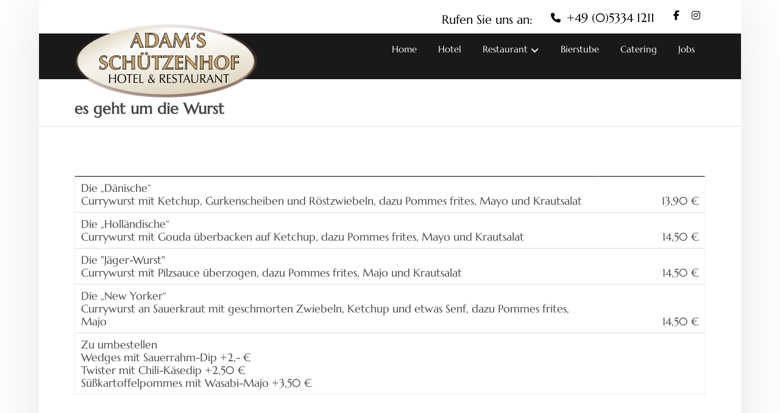

--- FILE ---
content_type: text/html; charset=UTF-8
request_url: https://schuetzenhof-hornburg.de/es-geht-um-die-wurst/
body_size: 19325
content:
<!DOCTYPE html>
<html lang="de" prefix="og: https://ogp.me/ns#" class="no-js">
<head>
<meta http-equiv="Content-Type" content="text/html; charset=UTF-8"/>
<meta name="viewport" content="width=device-width, initial-scale=1.0, minimum-scale=1.0"/>
<!-- Suchmaschinen-Optimierung durch Rank Math PRO - https://rankmath.com/ -->
<title>es geht um die Wurst - Schützenhof-Hornburg</title>
<meta name="robots" content="index, follow, max-snippet:-1, max-video-preview:-1, max-image-preview:large"/>
<link rel="canonical" href="https://schuetzenhof-hornburg.de/es-geht-um-die-wurst/" />
<meta property="og:locale" content="de_DE" />
<meta property="og:type" content="article" />
<meta property="og:title" content="es geht um die Wurst - Schützenhof-Hornburg" />
<meta property="og:url" content="https://schuetzenhof-hornburg.de/es-geht-um-die-wurst/" />
<meta property="og:site_name" content="Schützenhof-Hornburg" />
<meta property="article:publisher" content="https://www.facebook.com/schuetzenhof.hornburg/" />
<meta property="og:updated_time" content="2023-01-18T16:58:25+01:00" />
<meta property="article:published_time" content="2022-02-03T10:43:20+01:00" />
<meta property="article:modified_time" content="2023-01-18T16:58:25+01:00" />
<meta name="twitter:card" content="summary_large_image" />
<meta name="twitter:title" content="es geht um die Wurst - Schützenhof-Hornburg" />
<meta name="twitter:label1" content="Lesedauer" />
<meta name="twitter:data1" content="Weniger als eine Minute" />
<script type="application/ld+json" class="rank-math-schema">{"@context":"https://schema.org","@graph":[{"@type":"Place","@id":"https://schuetzenhof-hornburg.de/#place","address":{"@type":"PostalAddress","streetAddress":"Vor dem Vorwerkstor 3","addressLocality":"Hornburg","postalCode":"38315","addressCountry":"Deutschland"}},{"@type":["Restaurant","Organization"],"@id":"https://schuetzenhof-hornburg.de/#organization","name":"Sch\u00fctzenhof Hornburg","url":"https://schuetzenhof-hornburg.de","sameAs":["https://www.facebook.com/schuetzenhof.hornburg/"],"email":"info@schuetzenhof-hornburg.de","address":{"@type":"PostalAddress","streetAddress":"Vor dem Vorwerkstor 3","addressLocality":"Hornburg","postalCode":"38315","addressCountry":"Deutschland"},"logo":{"@type":"ImageObject","@id":"https://schuetzenhof-hornburg.de/#logo","url":"https://schuetzenhof-hornburg.de/wp-content/uploads/2020/02/Logo500.png","contentUrl":"https://schuetzenhof-hornburg.de/wp-content/uploads/2020/02/Logo500.png","caption":"Sch\u00fctzenhof Hornburg","inLanguage":"de","width":"499","height":"199"},"openingHours":["Monday,Thursday,Friday,Sunday ab 17:00 Uhr","Tuesday,Wednesday Ruhetag (Hotel ausgenommen)","Saturday,Sunday von 11:00 bis 14:00 Uhr","Saturday ab17:00 Uhr"],"location":{"@id":"https://schuetzenhof-hornburg.de/#place"},"image":{"@id":"https://schuetzenhof-hornburg.de/#logo"},"telephone":"+49 53 34 / 12 11"},{"@type":"WebSite","@id":"https://schuetzenhof-hornburg.de/#website","url":"https://schuetzenhof-hornburg.de","name":"Sch\u00fctzenhof Hornburg","publisher":{"@id":"https://schuetzenhof-hornburg.de/#organization"},"inLanguage":"de"},{"@type":"WebPage","@id":"https://schuetzenhof-hornburg.de/es-geht-um-die-wurst/#webpage","url":"https://schuetzenhof-hornburg.de/es-geht-um-die-wurst/","name":"es geht um die Wurst - Sch\u00fctzenhof-Hornburg","datePublished":"2022-02-03T10:43:20+01:00","dateModified":"2023-01-18T16:58:25+01:00","isPartOf":{"@id":"https://schuetzenhof-hornburg.de/#website"},"inLanguage":"de"},{"@type":"Person","@id":"https://schuetzenhof-hornburg.de/es-geht-um-die-wurst/#author","name":"Seitenadmin","image":{"@type":"ImageObject","@id":"https://secure.gravatar.com/avatar/bb265e8d5da4ad92334fd3a894612a50b33a1f3937497a6a521798cf8add66d6?s=96&amp;d=mm&amp;r=g","url":"https://secure.gravatar.com/avatar/bb265e8d5da4ad92334fd3a894612a50b33a1f3937497a6a521798cf8add66d6?s=96&amp;d=mm&amp;r=g","caption":"Seitenadmin","inLanguage":"de"},"worksFor":{"@id":"https://schuetzenhof-hornburg.de/#organization"}},{"@type":"Article","headline":"es geht um die Wurst - Sch\u00fctzenhof-Hornburg","keywords":"wurst","datePublished":"2022-02-03T10:43:20+01:00","dateModified":"2023-01-18T16:58:25+01:00","author":{"@id":"https://schuetzenhof-hornburg.de/es-geht-um-die-wurst/#author","name":"Seitenadmin"},"publisher":{"@id":"https://schuetzenhof-hornburg.de/#organization"},"name":"es geht um die Wurst - Sch\u00fctzenhof-Hornburg","@id":"https://schuetzenhof-hornburg.de/es-geht-um-die-wurst/#richSnippet","isPartOf":{"@id":"https://schuetzenhof-hornburg.de/es-geht-um-die-wurst/#webpage"},"inLanguage":"de","mainEntityOfPage":{"@id":"https://schuetzenhof-hornburg.de/es-geht-um-die-wurst/#webpage"}}]}</script>
<!-- /Rank Math WordPress SEO Plugin -->
<link rel="alternate" type="application/rss+xml" title="Schützenhof-Hornburg &raquo; Feed" href="https://schuetzenhof-hornburg.de/feed/" />
<link rel="alternate" type="application/rss+xml" title="Schützenhof-Hornburg &raquo; Kommentar-Feed" href="https://schuetzenhof-hornburg.de/comments/feed/" />
<link rel="alternate" title="oEmbed (JSON)" type="application/json+oembed" href="https://schuetzenhof-hornburg.de/wp-json/oembed/1.0/embed?url=https%3A%2F%2Fschuetzenhof-hornburg.de%2Fes-geht-um-die-wurst%2F" />
<link rel="alternate" title="oEmbed (XML)" type="text/xml+oembed" href="https://schuetzenhof-hornburg.de/wp-json/oembed/1.0/embed?url=https%3A%2F%2Fschuetzenhof-hornburg.de%2Fes-geht-um-die-wurst%2F&#038;format=xml" />
<style id='wp-img-auto-sizes-contain-inline-css'>
img:is([sizes=auto i],[sizes^="auto," i]){contain-intrinsic-size:3000px 1500px}
/*# sourceURL=wp-img-auto-sizes-contain-inline-css */
</style>
<!-- <link rel='stylesheet' id='codevz-plus-wpbakery-css' href='https://schuetzenhof-hornburg.de/wp-content/plugins/codevz-plus/assets/css/wpbakery.css' media='all' /> -->
<link rel="stylesheet" type="text/css" href="//schuetzenhof-hornburg.de/wp-content/cache/wpfc-minified/5kbrhhd/8h8bj.css" media="all"/>
<style id='wp-block-library-inline-css'>
:root{--wp-block-synced-color:#7a00df;--wp-block-synced-color--rgb:122,0,223;--wp-bound-block-color:var(--wp-block-synced-color);--wp-editor-canvas-background:#ddd;--wp-admin-theme-color:#007cba;--wp-admin-theme-color--rgb:0,124,186;--wp-admin-theme-color-darker-10:#006ba1;--wp-admin-theme-color-darker-10--rgb:0,107,160.5;--wp-admin-theme-color-darker-20:#005a87;--wp-admin-theme-color-darker-20--rgb:0,90,135;--wp-admin-border-width-focus:2px}@media (min-resolution:192dpi){:root{--wp-admin-border-width-focus:1.5px}}.wp-element-button{cursor:pointer}:root .has-very-light-gray-background-color{background-color:#eee}:root .has-very-dark-gray-background-color{background-color:#313131}:root .has-very-light-gray-color{color:#eee}:root .has-very-dark-gray-color{color:#313131}:root .has-vivid-green-cyan-to-vivid-cyan-blue-gradient-background{background:linear-gradient(135deg,#00d084,#0693e3)}:root .has-purple-crush-gradient-background{background:linear-gradient(135deg,#34e2e4,#4721fb 50%,#ab1dfe)}:root .has-hazy-dawn-gradient-background{background:linear-gradient(135deg,#faaca8,#dad0ec)}:root .has-subdued-olive-gradient-background{background:linear-gradient(135deg,#fafae1,#67a671)}:root .has-atomic-cream-gradient-background{background:linear-gradient(135deg,#fdd79a,#004a59)}:root .has-nightshade-gradient-background{background:linear-gradient(135deg,#330968,#31cdcf)}:root .has-midnight-gradient-background{background:linear-gradient(135deg,#020381,#2874fc)}:root{--wp--preset--font-size--normal:16px;--wp--preset--font-size--huge:42px}.has-regular-font-size{font-size:1em}.has-larger-font-size{font-size:2.625em}.has-normal-font-size{font-size:var(--wp--preset--font-size--normal)}.has-huge-font-size{font-size:var(--wp--preset--font-size--huge)}.has-text-align-center{text-align:center}.has-text-align-left{text-align:left}.has-text-align-right{text-align:right}.has-fit-text{white-space:nowrap!important}#end-resizable-editor-section{display:none}.aligncenter{clear:both}.items-justified-left{justify-content:flex-start}.items-justified-center{justify-content:center}.items-justified-right{justify-content:flex-end}.items-justified-space-between{justify-content:space-between}.screen-reader-text{border:0;clip-path:inset(50%);height:1px;margin:-1px;overflow:hidden;padding:0;position:absolute;width:1px;word-wrap:normal!important}.screen-reader-text:focus{background-color:#ddd;clip-path:none;color:#444;display:block;font-size:1em;height:auto;left:5px;line-height:normal;padding:15px 23px 14px;text-decoration:none;top:5px;width:auto;z-index:100000}html :where(.has-border-color){border-style:solid}html :where([style*=border-top-color]){border-top-style:solid}html :where([style*=border-right-color]){border-right-style:solid}html :where([style*=border-bottom-color]){border-bottom-style:solid}html :where([style*=border-left-color]){border-left-style:solid}html :where([style*=border-width]){border-style:solid}html :where([style*=border-top-width]){border-top-style:solid}html :where([style*=border-right-width]){border-right-style:solid}html :where([style*=border-bottom-width]){border-bottom-style:solid}html :where([style*=border-left-width]){border-left-style:solid}html :where(img[class*=wp-image-]){height:auto;max-width:100%}:where(figure){margin:0 0 1em}html :where(.is-position-sticky){--wp-admin--admin-bar--position-offset:var(--wp-admin--admin-bar--height,0px)}@media screen and (max-width:600px){html :where(.is-position-sticky){--wp-admin--admin-bar--position-offset:0px}}
/*# sourceURL=wp-block-library-inline-css */
</style><style id='global-styles-inline-css'>
:root{--wp--preset--aspect-ratio--square: 1;--wp--preset--aspect-ratio--4-3: 4/3;--wp--preset--aspect-ratio--3-4: 3/4;--wp--preset--aspect-ratio--3-2: 3/2;--wp--preset--aspect-ratio--2-3: 2/3;--wp--preset--aspect-ratio--16-9: 16/9;--wp--preset--aspect-ratio--9-16: 9/16;--wp--preset--color--black: #000000;--wp--preset--color--cyan-bluish-gray: #abb8c3;--wp--preset--color--white: #ffffff;--wp--preset--color--pale-pink: #f78da7;--wp--preset--color--vivid-red: #cf2e2e;--wp--preset--color--luminous-vivid-orange: #ff6900;--wp--preset--color--luminous-vivid-amber: #fcb900;--wp--preset--color--light-green-cyan: #7bdcb5;--wp--preset--color--vivid-green-cyan: #00d084;--wp--preset--color--pale-cyan-blue: #8ed1fc;--wp--preset--color--vivid-cyan-blue: #0693e3;--wp--preset--color--vivid-purple: #9b51e0;--wp--preset--gradient--vivid-cyan-blue-to-vivid-purple: linear-gradient(135deg,rgb(6,147,227) 0%,rgb(155,81,224) 100%);--wp--preset--gradient--light-green-cyan-to-vivid-green-cyan: linear-gradient(135deg,rgb(122,220,180) 0%,rgb(0,208,130) 100%);--wp--preset--gradient--luminous-vivid-amber-to-luminous-vivid-orange: linear-gradient(135deg,rgb(252,185,0) 0%,rgb(255,105,0) 100%);--wp--preset--gradient--luminous-vivid-orange-to-vivid-red: linear-gradient(135deg,rgb(255,105,0) 0%,rgb(207,46,46) 100%);--wp--preset--gradient--very-light-gray-to-cyan-bluish-gray: linear-gradient(135deg,rgb(238,238,238) 0%,rgb(169,184,195) 100%);--wp--preset--gradient--cool-to-warm-spectrum: linear-gradient(135deg,rgb(74,234,220) 0%,rgb(151,120,209) 20%,rgb(207,42,186) 40%,rgb(238,44,130) 60%,rgb(251,105,98) 80%,rgb(254,248,76) 100%);--wp--preset--gradient--blush-light-purple: linear-gradient(135deg,rgb(255,206,236) 0%,rgb(152,150,240) 100%);--wp--preset--gradient--blush-bordeaux: linear-gradient(135deg,rgb(254,205,165) 0%,rgb(254,45,45) 50%,rgb(107,0,62) 100%);--wp--preset--gradient--luminous-dusk: linear-gradient(135deg,rgb(255,203,112) 0%,rgb(199,81,192) 50%,rgb(65,88,208) 100%);--wp--preset--gradient--pale-ocean: linear-gradient(135deg,rgb(255,245,203) 0%,rgb(182,227,212) 50%,rgb(51,167,181) 100%);--wp--preset--gradient--electric-grass: linear-gradient(135deg,rgb(202,248,128) 0%,rgb(113,206,126) 100%);--wp--preset--gradient--midnight: linear-gradient(135deg,rgb(2,3,129) 0%,rgb(40,116,252) 100%);--wp--preset--font-size--small: 13px;--wp--preset--font-size--medium: 20px;--wp--preset--font-size--large: 36px;--wp--preset--font-size--x-large: 42px;--wp--preset--spacing--20: 0.44rem;--wp--preset--spacing--30: 0.67rem;--wp--preset--spacing--40: 1rem;--wp--preset--spacing--50: 1.5rem;--wp--preset--spacing--60: 2.25rem;--wp--preset--spacing--70: 3.38rem;--wp--preset--spacing--80: 5.06rem;--wp--preset--shadow--natural: 6px 6px 9px rgba(0, 0, 0, 0.2);--wp--preset--shadow--deep: 12px 12px 50px rgba(0, 0, 0, 0.4);--wp--preset--shadow--sharp: 6px 6px 0px rgba(0, 0, 0, 0.2);--wp--preset--shadow--outlined: 6px 6px 0px -3px rgb(255, 255, 255), 6px 6px rgb(0, 0, 0);--wp--preset--shadow--crisp: 6px 6px 0px rgb(0, 0, 0);}:where(.is-layout-flex){gap: 0.5em;}:where(.is-layout-grid){gap: 0.5em;}body .is-layout-flex{display: flex;}.is-layout-flex{flex-wrap: wrap;align-items: center;}.is-layout-flex > :is(*, div){margin: 0;}body .is-layout-grid{display: grid;}.is-layout-grid > :is(*, div){margin: 0;}:where(.wp-block-columns.is-layout-flex){gap: 2em;}:where(.wp-block-columns.is-layout-grid){gap: 2em;}:where(.wp-block-post-template.is-layout-flex){gap: 1.25em;}:where(.wp-block-post-template.is-layout-grid){gap: 1.25em;}.has-black-color{color: var(--wp--preset--color--black) !important;}.has-cyan-bluish-gray-color{color: var(--wp--preset--color--cyan-bluish-gray) !important;}.has-white-color{color: var(--wp--preset--color--white) !important;}.has-pale-pink-color{color: var(--wp--preset--color--pale-pink) !important;}.has-vivid-red-color{color: var(--wp--preset--color--vivid-red) !important;}.has-luminous-vivid-orange-color{color: var(--wp--preset--color--luminous-vivid-orange) !important;}.has-luminous-vivid-amber-color{color: var(--wp--preset--color--luminous-vivid-amber) !important;}.has-light-green-cyan-color{color: var(--wp--preset--color--light-green-cyan) !important;}.has-vivid-green-cyan-color{color: var(--wp--preset--color--vivid-green-cyan) !important;}.has-pale-cyan-blue-color{color: var(--wp--preset--color--pale-cyan-blue) !important;}.has-vivid-cyan-blue-color{color: var(--wp--preset--color--vivid-cyan-blue) !important;}.has-vivid-purple-color{color: var(--wp--preset--color--vivid-purple) !important;}.has-black-background-color{background-color: var(--wp--preset--color--black) !important;}.has-cyan-bluish-gray-background-color{background-color: var(--wp--preset--color--cyan-bluish-gray) !important;}.has-white-background-color{background-color: var(--wp--preset--color--white) !important;}.has-pale-pink-background-color{background-color: var(--wp--preset--color--pale-pink) !important;}.has-vivid-red-background-color{background-color: var(--wp--preset--color--vivid-red) !important;}.has-luminous-vivid-orange-background-color{background-color: var(--wp--preset--color--luminous-vivid-orange) !important;}.has-luminous-vivid-amber-background-color{background-color: var(--wp--preset--color--luminous-vivid-amber) !important;}.has-light-green-cyan-background-color{background-color: var(--wp--preset--color--light-green-cyan) !important;}.has-vivid-green-cyan-background-color{background-color: var(--wp--preset--color--vivid-green-cyan) !important;}.has-pale-cyan-blue-background-color{background-color: var(--wp--preset--color--pale-cyan-blue) !important;}.has-vivid-cyan-blue-background-color{background-color: var(--wp--preset--color--vivid-cyan-blue) !important;}.has-vivid-purple-background-color{background-color: var(--wp--preset--color--vivid-purple) !important;}.has-black-border-color{border-color: var(--wp--preset--color--black) !important;}.has-cyan-bluish-gray-border-color{border-color: var(--wp--preset--color--cyan-bluish-gray) !important;}.has-white-border-color{border-color: var(--wp--preset--color--white) !important;}.has-pale-pink-border-color{border-color: var(--wp--preset--color--pale-pink) !important;}.has-vivid-red-border-color{border-color: var(--wp--preset--color--vivid-red) !important;}.has-luminous-vivid-orange-border-color{border-color: var(--wp--preset--color--luminous-vivid-orange) !important;}.has-luminous-vivid-amber-border-color{border-color: var(--wp--preset--color--luminous-vivid-amber) !important;}.has-light-green-cyan-border-color{border-color: var(--wp--preset--color--light-green-cyan) !important;}.has-vivid-green-cyan-border-color{border-color: var(--wp--preset--color--vivid-green-cyan) !important;}.has-pale-cyan-blue-border-color{border-color: var(--wp--preset--color--pale-cyan-blue) !important;}.has-vivid-cyan-blue-border-color{border-color: var(--wp--preset--color--vivid-cyan-blue) !important;}.has-vivid-purple-border-color{border-color: var(--wp--preset--color--vivid-purple) !important;}.has-vivid-cyan-blue-to-vivid-purple-gradient-background{background: var(--wp--preset--gradient--vivid-cyan-blue-to-vivid-purple) !important;}.has-light-green-cyan-to-vivid-green-cyan-gradient-background{background: var(--wp--preset--gradient--light-green-cyan-to-vivid-green-cyan) !important;}.has-luminous-vivid-amber-to-luminous-vivid-orange-gradient-background{background: var(--wp--preset--gradient--luminous-vivid-amber-to-luminous-vivid-orange) !important;}.has-luminous-vivid-orange-to-vivid-red-gradient-background{background: var(--wp--preset--gradient--luminous-vivid-orange-to-vivid-red) !important;}.has-very-light-gray-to-cyan-bluish-gray-gradient-background{background: var(--wp--preset--gradient--very-light-gray-to-cyan-bluish-gray) !important;}.has-cool-to-warm-spectrum-gradient-background{background: var(--wp--preset--gradient--cool-to-warm-spectrum) !important;}.has-blush-light-purple-gradient-background{background: var(--wp--preset--gradient--blush-light-purple) !important;}.has-blush-bordeaux-gradient-background{background: var(--wp--preset--gradient--blush-bordeaux) !important;}.has-luminous-dusk-gradient-background{background: var(--wp--preset--gradient--luminous-dusk) !important;}.has-pale-ocean-gradient-background{background: var(--wp--preset--gradient--pale-ocean) !important;}.has-electric-grass-gradient-background{background: var(--wp--preset--gradient--electric-grass) !important;}.has-midnight-gradient-background{background: var(--wp--preset--gradient--midnight) !important;}.has-small-font-size{font-size: var(--wp--preset--font-size--small) !important;}.has-medium-font-size{font-size: var(--wp--preset--font-size--medium) !important;}.has-large-font-size{font-size: var(--wp--preset--font-size--large) !important;}.has-x-large-font-size{font-size: var(--wp--preset--font-size--x-large) !important;}
/*# sourceURL=global-styles-inline-css */
</style>
<style id='classic-theme-styles-inline-css'>
/*! This file is auto-generated */
.wp-block-button__link{color:#fff;background-color:#32373c;border-radius:9999px;box-shadow:none;text-decoration:none;padding:calc(.667em + 2px) calc(1.333em + 2px);font-size:1.125em}.wp-block-file__button{background:#32373c;color:#fff;text-decoration:none}
/*# sourceURL=/wp-includes/css/classic-themes.min.css */
</style>
<!-- <link rel='stylesheet' id='wp-components-css' href='https://schuetzenhof-hornburg.de/wp-includes/css/dist/components/style.min.css' media='all' /> -->
<!-- <link rel='stylesheet' id='wp-preferences-css' href='https://schuetzenhof-hornburg.de/wp-includes/css/dist/preferences/style.min.css' media='all' /> -->
<!-- <link rel='stylesheet' id='wp-block-editor-css' href='https://schuetzenhof-hornburg.de/wp-includes/css/dist/block-editor/style.min.css' media='all' /> -->
<!-- <link rel='stylesheet' id='popup-maker-block-library-style-css' href='https://schuetzenhof-hornburg.de/wp-content/plugins/popup-maker/dist/packages/block-library-style.css' media='all' /> -->
<!-- <link rel='stylesheet' id='codevz-blocks-css' href='https://schuetzenhof-hornburg.de/wp-content/themes/xtra/assets/css/blocks.css' media='all' /> -->
<!-- <link rel='stylesheet' id='cz-icons-pack-css' href='https://schuetzenhof-hornburg.de/wp-content/plugins/codevz-plus/admin/fields/codevz_fields/icons/czicons.css' media='all' /> -->
<!-- <link rel='stylesheet' id='codevz-css' href='https://schuetzenhof-hornburg.de/wp-content/themes/xtra/assets/css/core.css' media='all' /> -->
<!-- <link rel='stylesheet' id='revslider-codevz-css' href='https://schuetzenhof-hornburg.de/wp-content/themes/xtra/assets/css/revslider.css' media='all' /> -->
<link rel="stylesheet" type="text/css" href="//schuetzenhof-hornburg.de/wp-content/cache/wpfc-minified/bxy7e1n/3wo7p.css" media="all"/>
<!-- <link rel='stylesheet' id='codevz-laptop-css' href='https://schuetzenhof-hornburg.de/wp-content/themes/xtra/assets/css/core-laptop.css' media='screen and (max-width: 1024px)' /> -->
<link rel="stylesheet" type="text/css" href="//schuetzenhof-hornburg.de/wp-content/cache/wpfc-minified/l1gqku4x/8h8bj.css" media="screen and (max-width: 1024px)"/>
<!-- <link rel='stylesheet' id='codevz-tablet-css' href='https://schuetzenhof-hornburg.de/wp-content/themes/xtra/assets/css/core-tablet.css' media='screen and (max-width: 802px)' /> -->
<link rel="stylesheet" type="text/css" href="//schuetzenhof-hornburg.de/wp-content/cache/wpfc-minified/kli5knzs/8h8bj.css" media="screen and (max-width: 802px)"/>
<!-- <link rel='stylesheet' id='codevz-mobile-css' href='https://schuetzenhof-hornburg.de/wp-content/themes/xtra/assets/css/core-mobile.css' media='screen and (max-width: 480px)' /> -->
<link rel="stylesheet" type="text/css" href="//schuetzenhof-hornburg.de/wp-content/cache/wpfc-minified/qwim91c5/8h8bj.css" media="screen and (max-width: 480px)"/>
<!-- <link rel='stylesheet' id='codevz-sticky-css' href='https://schuetzenhof-hornburg.de/wp-content/themes/xtra/assets/css/sticky.css' media='all' /> -->
<!-- <link rel='stylesheet' id='google-font-marcellus-css' href='//schuetzenhof-hornburg.de/wp-content/uploads/omgf/google-font-marcellus/google-font-marcellus.css?ver=1767090836' media='all' /> -->
<!-- <link rel='stylesheet' id='codevz-plus-css' href='https://schuetzenhof-hornburg.de/wp-content/plugins/codevz-plus/assets/css/codevzplus.css' media='all' /> -->
<link rel="stylesheet" type="text/css" href="//schuetzenhof-hornburg.de/wp-content/cache/wpfc-minified/1roxa19m/uxac.css" media="all"/>
<!-- <link rel='stylesheet' id='codevz-plus-tablet-css' href='https://schuetzenhof-hornburg.de/wp-content/plugins/codevz-plus/assets/css/codevzplus-tablet.css' media='screen and (max-width: 802px)' /> -->
<link rel="stylesheet" type="text/css" href="//schuetzenhof-hornburg.de/wp-content/cache/wpfc-minified/ldal629g/8h8bj.css" media="screen and (max-width: 802px)"/>
<!-- <link rel='stylesheet' id='codevz-plus-mobile-css' href='https://schuetzenhof-hornburg.de/wp-content/plugins/codevz-plus/assets/css/codevzplus-mobile.css' media='screen and (max-width: 480px)' /> -->
<link rel="stylesheet" type="text/css" href="//schuetzenhof-hornburg.de/wp-content/cache/wpfc-minified/q4ujoy0f/8h8bj.css" media="screen and (max-width: 480px)"/>
<!-- <link rel='stylesheet' id='xtra-elementor-front-css' href='https://schuetzenhof-hornburg.de/wp-content/plugins/codevz-plus/assets/css/elementor.css' media='all' /> -->
<!-- <link rel='stylesheet' id='font-awesome-shims-css' href='https://schuetzenhof-hornburg.de/wp-content/plugins/codevz-plus/admin/assets/css/font-awesome/css/v4-shims.min.css' media='all' /> -->
<!-- <link rel='stylesheet' id='font-awesome-css' href='https://schuetzenhof-hornburg.de/wp-content/plugins/codevz-plus/admin/assets/css/font-awesome/css/all.min.css' media='all' /> -->
<!-- <link rel='stylesheet' id='bsf-Defaults-css' href='https://schuetzenhof-hornburg.de/wp-content/uploads/smile_fonts/Defaults/Defaults.css' media='all' /> -->
<link rel="stylesheet" type="text/css" href="//schuetzenhof-hornburg.de/wp-content/cache/wpfc-minified/layk9ml9/2l48r.css" media="all"/>
<script id="jquery-core-js-extra">
var SDT_DATA = {"ajaxurl":"https://schuetzenhof-hornburg.de/wp-admin/admin-ajax.php","siteUrl":"https://schuetzenhof-hornburg.de/","pluginsUrl":"https://schuetzenhof-hornburg.de/wp-content/plugins","isAdmin":""};
//# sourceURL=jquery-core-js-extra
</script>
<script src='//schuetzenhof-hornburg.de/wp-content/cache/wpfc-minified/d2ic5s1o/8h8bj.js' type="text/javascript"></script>
<!-- <script src="https://schuetzenhof-hornburg.de/wp-includes/js/jquery/jquery.min.js" id="jquery-core-js"></script> -->
<!-- <script src="https://schuetzenhof-hornburg.de/wp-includes/js/jquery/jquery-migrate.min.js" id="jquery-migrate-js"></script> -->
<script id="jquery-js-after">
const waitCodevzPlus = ( callback ) => { const i = setInterval(() => { if ( window.Codevz_Plus ) { callback(); clearInterval( i ); } }, 100 ); };
(function CodevzTpl(){
"use strict";
// Render delay templates.
// Safe function for render templates.
function safe(fn){try{fn();}catch(e){}}
function debounce(fn,d){
var t;
function r(){clearTimeout(t);t=setTimeout(fn,d);}
return r;
}
// Custom scripts.
function execScripts(r){
var m=execScripts.m;
r.querySelectorAll("script").forEach(function(s){
if(s.src){
if(m[s.src]){return;}
m[s.src]=1;
var j=document.createElement("script");
j.src=s.src;j.defer=1;
document.head.appendChild(j);
return;
}
var i=document.createElement("script");
i.text=s.textContent||"";
s.replaceWith(i);
});
}
execScripts.m={};
// Codevz reinit.
function runCodevz(){
if(!window.Codevz_Plus){return;}
var a="css responsiveClamp lightGallery parallax accordion r360degree animated_text google_map before_after counter countdown grid login subscribe slick popup tabs image_zoom progress_bar separator working_hours".split(" ");
for(var i=0;i<a.length;i++){
var f=Codevz_Plus[a[i]];
if(typeof f==="function"){f();}
}
}
var runCodevzD=debounce(runCodevz,100);
var etimeout;
function hydrate(ph){
safe(function(){
var t = ph.nextElementSibling;
if(!t || t.tagName !== "TEMPLATE"){ return; }
var p = ph.parentNode;
ph.replaceWith(t.content.cloneNode(true));
t.remove();
// Run scripts in template
execScripts(p);
runCodevzD();
// Re-bind Codevz templates inside
p.querySelectorAll(".codevz-tpl").forEach(bind);
// WPBakery reInit
if (typeof window !== 'undefined') {
// Trigger vc_js event on document
var vcEvent = new Event('vc_js', { bubbles: true });
document.dispatchEvent(vcEvent);
// Waypoints re-initialization
if (typeof window.vc_waypoints === 'function') {
window.vc_waypoints();
}
// Handle hidden elements
setTimeout(function() {
var elements = document.querySelectorAll('.wpb_animate_when_almost_visible:not(.wpb_start_animation)');
var scrollTop = window.pageYOffset || document.documentElement.scrollTop;
var windowHeight = window.innerHeight;
elements.forEach(function(el) {
var elementTop = el.getBoundingClientRect().top + scrollTop;
if ((scrollTop + windowHeight) > elementTop) {
el.classList.add('wpb_start_animation');
}
});
}, 200);
}
// Elementor reInit only inside p
if (typeof elementorFrontend !== 'undefined') {
clearTimeout(etimeout);
etimeout = setTimeout(function() {
var animatedEls = p.querySelectorAll('.animated');
animatedEls.forEach(function(el) {
el.style.opacity 	= '1';
el.style.animation 	= 'none';
});
}, 4000);
// Only recalc layout for stretch/full-width sections
if (typeof elementorFrontend !== 'undefined' && p.querySelector('footer .elementor-section-stretched, footer .e-con-full')) {
if (elementorFrontend.hooks && elementorFrontend.hooks.doAction) {
var sections = p.querySelectorAll('footer .elementor-section, footer .elementor-container');
sections.forEach(function(el) {
elementorFrontend.hooks.doAction('frontend/element_ready/section', jQuery(el));
elementorFrontend.hooks.doAction('frontend/element_ready/container', jQuery(el));
});
}
var event = new Event('elementor/frontend/init', { bubbles: true });
document.dispatchEvent(event);
}
}
// Contact Form 7 support
if(window.wpcf7){
p.querySelectorAll("form.wpcf7-form").forEach(wpcf7.init);
}
// Facebook SDK
if(window.FB && FB.XFBML){ FB.XFBML.parse(p); }
});
}
function onView(e){
for(var i=0;i<e.length;i++){
if(e[i].isIntersecting){
io.unobserve(e[i].target);
hydrate(e[i].target);
}
}
}
var io=new IntersectionObserver(onView,{rootMargin:"1000px"});
function trigger(ph){
if(ph.dataset.triggered){return;}
ph.dataset.triggered=1;
hydrate(ph);
}
function bind(ph){
if(ph.dataset.bound){return;}
ph.dataset.bound=1;
var s=ph.dataset.selector;
if(!s){io.observe(ph);return;}
function fire(e){
if(s==="parent"||e.target.closest(s)){trigger(ph);}
}
document.body.addEventListener("click",fire,true);
document.body.addEventListener("mouseover",fire,true);
}
function scan(){
document.querySelectorAll(".codevz-tpl").forEach(bind);
}
var scanD=debounce(scan,30);
function watch(){
if(!document.body){setTimeout(watch,10);return;}
new MutationObserver(function(m){
for(var i=0;i<m.length;i++){
if(m[i].addedNodes.length){scanD();return;}
}
}).observe(document.body,{childList:true,subtree:true});
}
scanD();
watch();
})();
//# sourceURL=jquery-js-after
</script>
<script></script><link rel="https://api.w.org/" href="https://schuetzenhof-hornburg.de/wp-json/" /><link rel="alternate" title="JSON" type="application/json" href="https://schuetzenhof-hornburg.de/wp-json/wp/v2/pages/1649" /><link rel="EditURI" type="application/rsd+xml" title="RSD" href="https://schuetzenhof-hornburg.de/xmlrpc.php?rsd" />
<link rel='shortlink' href='https://schuetzenhof-hornburg.de/?p=1649' />
<meta name="format-detection" content="telephone=no"><meta name="theme-color" content="#edbb5f"><script src="https://cloud.ccm19.de/app.js?apiKey=ce950b3b5c8d990f5ee0640c7fcc4e60cbc61471181d476d&amp;domain=6953a71e5f5851da9a004212" referrerpolicy="origin"></script><script type="text/javascript">
(function(url){
if(/(?:Chrome\/26\.0\.1410\.63 Safari\/537\.31|WordfenceTestMonBot)/.test(navigator.userAgent)){ return; }
var addEvent = function(evt, handler) {
if (window.addEventListener) {
document.addEventListener(evt, handler, false);
} else if (window.attachEvent) {
document.attachEvent('on' + evt, handler);
}
};
var removeEvent = function(evt, handler) {
if (window.removeEventListener) {
document.removeEventListener(evt, handler, false);
} else if (window.detachEvent) {
document.detachEvent('on' + evt, handler);
}
};
var evts = 'contextmenu dblclick drag dragend dragenter dragleave dragover dragstart drop keydown keypress keyup mousedown mousemove mouseout mouseover mouseup mousewheel scroll'.split(' ');
var logHuman = function() {
if (window.wfLogHumanRan) { return; }
window.wfLogHumanRan = true;
var wfscr = document.createElement('script');
wfscr.type = 'text/javascript';
wfscr.async = true;
wfscr.src = url + '&r=' + Math.random();
(document.getElementsByTagName('head')[0]||document.getElementsByTagName('body')[0]).appendChild(wfscr);
for (var i = 0; i < evts.length; i++) {
removeEvent(evts[i], logHuman);
}
};
for (var i = 0; i < evts.length; i++) {
addEvent(evts[i], logHuman);
}
})('//schuetzenhof-hornburg.de/?wordfence_lh=1&hid=2A53ADED4190ACC609067537A68A69C7');
</script><style></style><link rel="apple-touch-icon" sizes="180x180" href="/wp-content/uploads/fbrfg/apple-touch-icon.png">
<link rel="icon" type="image/png" sizes="32x32" href="/wp-content/uploads/fbrfg/favicon-32x32.png">
<link rel="icon" type="image/png" sizes="16x16" href="/wp-content/uploads/fbrfg/favicon-16x16.png">
<link rel="manifest" href="/wp-content/uploads/fbrfg/site.webmanifest">
<link rel="mask-icon" href="/wp-content/uploads/fbrfg/safari-pinned-tab.svg" color="#5bbad5">
<link rel="shortcut icon" href="/wp-content/uploads/fbrfg/favicon.ico">
<meta name="msapplication-TileColor" content="#da532c">
<meta name="msapplication-config" content="/wp-content/uploads/fbrfg/browserconfig.xml">
<meta name="theme-color" content="#ffffff"><!-- Analytics by WP Statistics - https://wp-statistics.com -->
<meta name="generator" content="Powered by WPBakery Page Builder - drag and drop page builder for WordPress."/>
<meta name="generator" content="Powered by Slider Revolution 6.7.40 - responsive, Mobile-Friendly Slider Plugin for WordPress with comfortable drag and drop interface." />
<style id="codevz-inline-css" data-noptimize>.admin-bar .cz_fixed_top_border{top:32px}.admin-bar i.offcanvas-close {top: 32px}.admin-bar .offcanvas_area, .admin-bar .hidden_top_bar{margin-top: 32px}.admin-bar .header_5,.admin-bar .onSticky{top: 32px}@media screen and (max-width:802px) {.admin-bar .header_5,.admin-bar .onSticky,.admin-bar .cz_fixed_top_border,.admin-bar i.offcanvas-close {top: 46px}.admin-bar .onSticky {top: 0}.admin-bar .offcanvas_area,.admin-bar .offcanvas_area,.admin-bar .hidden_top_bar{margin-top:46px;height:calc(100% - 46px);}}.layout_1,.layout_1 .cz_fixed_footer{width: 1300px}.layout_1 .row{width: calc(1300px - 10%)}.layout_1 .e-con {--content-width: min(100%, 1300px)}
/* Theme color */a:hover, .sf-menu > .cz.current_menu > a, .sf-menu > .cz .cz.current_menu > a,.sf-menu > .current-menu-parent > a,.comment-text .star-rating span {color: #edbb5f} 
form button, .button, #edd-purchase-button, .edd-submit, .edd-submit.button.blue, .edd-submit.button.blue:hover, .edd-submit.button.blue:focus, [type=submit].edd-submit, .sf-menu > .cz > a:before,.sf-menu > .cz > a:before,
.post-password-form input[type="submit"], .wpcf7-submit, .submit_user, 
#commentform #submit, .commentlist li.bypostauthor > .comment-body:after,.commentlist li.comment-author-admin > .comment-body:after, 
.pagination .current, .pagination > b, .pagination a:hover, .page-numbers .current, .page-numbers a:hover, .pagination .next:hover, 
.pagination .prev:hover, input[type=submit], .sticky:before, .commentlist li.comment-author-admin .fn,
input[type=submit],input[type=button],.cz_header_button,.cz_default_portfolio a,
.cz_readmore, .more-link, a.cz_btn, .cz_highlight_1:after, div.cz_btn  {background-color: #edbb5f}
.cs_load_more_doing, div.wpcf7 .wpcf7-form .ajax-loader {border-right-color: #edbb5f}
input:focus,textarea:focus,select:focus {border-color: #edbb5f !important}
::selection {background-color: #edbb5f;color: #fff}
::-moz-selection {background-color: #edbb5f;color: #fff}
/* Dynamic  */html,body{background-repeat:no-repeat;background-size:contain}#layout{border-style:solid;border-radius:4px}form button,.comment-form button,a.cz_btn,div.cz_btn,a.cz_btn_half_to_fill:before,a.cz_btn_half_to_fill_v:before,a.cz_btn_half_to_fill:after,a.cz_btn_half_to_fill_v:after,a.cz_btn_unroll_v:before, a.cz_btn_unroll_h:before,a.cz_btn_fill_up:before,a.cz_btn_fill_down:before,a.cz_btn_fill_left:before,a.cz_btn_fill_right:before,.wpcf7-submit,input[type=submit],input[type=button],.button,.cz_header_button,.woocommerce a.button,.woocommerce input.button,.woocommerce #respond input#submit.alt,.woocommerce a.button.alt,.woocommerce button.button.alt,.woocommerce input.button.alt,.woocommerce #respond input#submit, .woocommerce a.button, .woocommerce button.button, .woocommerce input.button, #edd-purchase-button, .edd-submit, [type=submit].edd-submit, .edd-submit.button.blue,.woocommerce #payment #place_order, .woocommerce-page #payment #place_order,.woocommerce button.button:disabled, .woocommerce button.button:disabled[disabled], .woocommerce a.button.wc-forward,.wp-block-search .wp-block-search__button,.woocommerce-message a.restore-item.button{color:#000000;border-style:solid;border-radius:0px}form button:hover,.comment-form button:hover,a.cz_btn:hover,div.cz_btn:hover,a.cz_btn_half_to_fill:hover:before, a.cz_btn_half_to_fill_v:hover:before,a.cz_btn_half_to_fill:hover:after, a.cz_btn_half_to_fill_v:hover:after,a.cz_btn_unroll_v:after, a.cz_btn_unroll_h:after,a.cz_btn_fill_up:after,a.cz_btn_fill_down:after,a.cz_btn_fill_left:after,a.cz_btn_fill_right:after,.wpcf7-submit:hover,input[type=submit]:hover,input[type=button]:hover,.button:hover,.cz_header_button:hover,.woocommerce a.button:hover,.woocommerce input.button:hover,.woocommerce #respond input#submit.alt:hover,.woocommerce a.button.alt:hover,.woocommerce button.button.alt:hover,.woocommerce input.button.alt:hover,.woocommerce #respond input#submit:hover, .woocommerce a.button:hover, .woocommerce button.button:hover, .woocommerce input.button:hover, #edd-purchase-button:hover, .edd-submit:hover, [type=submit].edd-submit:hover, .edd-submit.button.blue:hover, .edd-submit.button.blue:focus,.woocommerce #payment #place_order:hover, .woocommerce-page #payment #place_order:hover,.woocommerce div.product form.cart .button:hover,.woocommerce button.button:disabled:hover, .woocommerce button.button:disabled[disabled]:hover, .woocommerce a.button.wc-forward:hover,.wp-block-search .wp-block-search__button:hover,.woocommerce-message a.restore-item.button:hover{color:#191919}.widget{color:#ffffff;background-color:#191919;border-style:solid;border-radius:0px}.widget a{color:#ffffff}.widget > .codevz-widget-title, .sidebar_inner .widget_block > div > div > h2{color:#edbb5f;font-size:20px;border-style:solid;border-color:rgba(237,187,95,0.08)}input,textarea,select,.qty,.woocommerce-input-wrapper .select2-selection--single,#add_payment_method table.cart td.actions .coupon .input-text, .woocommerce-cart table.cart td.actions .coupon .input-text, .woocommerce-checkout table.cart td.actions .coupon .input-text,.woocommerce form .form-row .input-text, .woocommerce form .form-row select{color:#000000;border-style:solid;border-radius:0px}.elms_row .cz_social a, .fixed_side .cz_social a, #xtra-social-popup [class*="xtra-social-type-"] a{color:#0a0a0a;font-size:16px;border-style:solid;border-radius:4px}.elms_row .cz_social a:hover, .fixed_side .cz_social a:hover, #xtra-social-popup [class*="xtra-social-type-"] a:hover{color:#edbb5f}#menu_header_1 > .cz > a{font-size:16px;padding: 6px  6px}#menu_header_1 > .cz > a:hover,#menu_header_1 > .cz:hover > a,#menu_header_1 > .cz.current_menu > a,#menu_header_1 > .current-menu-parent > a{color:#ffffff}#menu_header_1 > .cz > a:before{border-style:solid;border-width:0px;border-radius:4px}.header_2{background-color:#191919}#menu_header_2 > .cz > a{font-size:15px;color:#ffffff;padding:17px 17px 18px;margin-right:1px;margin-left:0px}#menu_header_2 > .cz > a:hover,#menu_header_2 > .cz:hover > a,#menu_header_2 > .cz.current_menu > a,#menu_header_2 > .current-menu-parent > a{color:#edbb5f}#menu_header_2 > .cz > a:before{background-color:rgba(237,187,95,0.1);width:100%;left:0px;border-style:solid;border-width:0px;border-radius:0px}#menu_header_2 .cz .sub-menu:not(.cz_megamenu_inner_ul),#menu_header_2 .cz_megamenu_inner_ul .cz_megamenu_inner_ul{background-color:#191919;margin:0px 12px 1px 19px;border-style:solid;border-radius:0px}#menu_header_2 .cz .cz a{color:#ffffff}#menu_header_2 .cz .cz a:hover,#menu_header_2 .cz .cz:hover > a,#menu_header_2 .cz .cz.current_menu > a,#menu_header_2 .cz .current_menu > .current_menu{color:#edbb5f}.header_4{background-color:#0a0a0a}#menu_header_4{background-color:#edbb5f}#menu_header_4 > .cz > a:hover,#menu_header_4 > .cz:hover > a,#menu_header_4 > .cz.current_menu > a,#menu_header_4 > .current-menu-parent > a{color:rgba(0,0,0,0.44)}.page_title,.header_onthe_cover .page_title{border-style:solid;border-width:0 0 1px;border-color:rgba(10,10,10,0.1)}.page_title .codevz-section-title{font-size:25px}[class*="cz_tooltip_"] [data-title]:after{font-family:'Marcellus'}body, body.rtl, .rtl form, .xtra-fixed-mobile-nav-e > div{font-size:18px;color:#494949;font-family:'Marcellus';line-height:1.2}body h1{font-size:26px;font-family:'Marcellus'}body h2{font-size:24px;font-family:'Marcellus'}body h3{font-size:22px;font-family:'Marcellus'}body h4{font-family:'Marcellus'}body h5{font-family:'Marcellus'}body h6{font-family:'Marcellus'}.cz_middle_footer{background-color:#4c4c4c;padding:0px 40px}.footer_widget{color:#ffffff;padding:10px;margin-top:40px;margin-bottom:40px}.cz_middle_footer a{color:#ffffff}.cz_middle_footer a:hover{color:#c6c6c6}.footer_2 .elms_left{background-color:#99df57}.footer_2 .elms_center{background-color:#dfb657}.footer_2 .elms_right{background-color:#df7b7b}i.backtotop{color:#edbb5f;background-color:#191919}i.fixed_contact{color:#edbb5f;background-color:#191919}.footer_widget > .codevz-widget-title, footer .widget_block > div > div > h2{font-size:18px;color:#edbb5f;border-style:solid;border-width:0 0 1px}i.backtotop:hover{background-color:rgba(25,25,25,0.7)}i.fixed_contact:hover,i.fixed_contact_active{background-color:rgba(25,25,25,0.7)}.cz-cpt-portfolio .page_title,.cz-cpt-portfolio .header_onthe_cover .page_title{background-color:#e4cccc}.woocommerce ul.products li.product .button.add_to_cart_button, .woocommerce ul.products li.product .button[class*="product_type_"]{display:block;color:#ffffff;background-color:#0a0a0a;margin-top:0px}.woocommerce span.onsale, .woocommerce ul.products li.product .onsale,.woocommerce.single span.onsale, .woocommerce.single ul.products li.product .onsale{color:#edbb5f;line-height:1em;background-color:#000000;width:1em;height:1em;padding:8px;top:0px;left:0px;border-radius:0px}.woocommerce ul.products li.product .price{color:#edbb5f;background-color:#000000;top:0px;right:-1px;border-radius:0px}.page_content img, a.cz_post_image img, footer img, .cz_image_in, .wp-block-gallery figcaption, .cz_grid .cz_grid_link{border-style:solid;border-radius:0px}.pagination a, .pagination > b, .pagination span, .page-numbers a, .page-numbers span, .woocommerce nav.woocommerce-pagination ul li a, .woocommerce nav.woocommerce-pagination ul li span{border-style:solid;border-radius:2px}#menu_header_2 .sub-menu .sub-menu:not(.cz_megamenu_inner_ul){margin-top:-16px;margin-left:10px}.cz-cpt-post .cz_readmore, .cz-cpt-post .more-link{color:#000000;border-style:solid;border-radius:2px}.cz-cpt-post .cz_readmore:hover, .cz-cpt-post .more-link:hover{color:#edbb5f;background-color:#191919}.cz-cpt-post .cz_readmore i, .cz-cpt-post .more-link i{color:#0a0a0a;border-style:solid;border-radius:2px}.widget a:hover{color:#edbb5f}.woocommerce ul.products li.product .woocommerce-loop-product__link{padding-bottom:28px;border-style:solid;border-width:1px;border-color:#0a0a0a}.cz-cpt-rooms .cz_default_loop .cz_post_title h3{font-size:32px;color:#edbb5f}h1,h2,h3,h4,h5,h6{font-family:'Marcellus'}.cz-cpt-post .cz_post_image, .cz-cpt-post .cz_post_svg{border-style:solid;border-width:9px;border-color:#000000}.cz-cpt-post .cz_default_loop .cz_post_title h3{font-size:28px;margin-bottom:20px}.cz-cpt-post .cz_default_loop .cz_post_date{color:#edbb5f;background-color:#000000;padding:4px 30px 9px}.next_prev .previous i,.next_prev .next i{color:#edbb5f;background-color:#000000;border-radius:0px}.next_prev .previous:hover i,.next_prev .next:hover i{color:#000000;background-color:#edbb5f}.xtra-comments,.content.cz_related_posts,.cz_author_box,.related.products,.upsells.products,.up-sells.products,.woocommerce-page .cart-collaterals .cart_totals,.woocommerce-page #customer_details,.woocommerce-page .codevz-checkout-details,.woocommerce-page .woocommerce-order-details,.woocommerce-page .woocommerce-customer-details,.woocommerce-page .cart-collaterals .cross-sells,.woocommerce-account .cz_post_content > .woocommerce{background-color:#000000;padding:40px 50px 20px}#comments > h3,.content.cz_related_posts > h4,.content.cz_author_box > h4,.related.products > h2,.upsells.products > h2,.up-sells.products > h2,.up-sells.products > h2,.woocommerce-page .cart-collaterals .cart_totals > h2,.woocommerce-page #customer_details > div:first-child > div:first-child > h3:first-child,.woocommerce-page .codevz-checkout-details > h3,.woocommerce-page .woocommerce-order-details > h2,.woocommerce-page .woocommerce-customer-details > h2,.woocommerce-page .cart-collaterals .cross-sells > h2{color:#edbb5f}.cz_related_posts .cz_related_post h3{color:#ffffff}.cz_related_posts .cz_related_post_date a{color:#ffffff}.xtra-comments .commentlist li article{border-style:solid;border-color:rgba(237,187,95,0.3)}.cz-cpt-rooms .cz_default_loop .cz_post_meta{display:none}.cz-cpt-post article .cz_post_icon{color:#ffffff;background-color:#000000;border-radius:0px}.cz-cpt-post .cz_readmore:hover i, .cz-cpt-post .more-link:hover i{color:#ffffff}.footer_widget > .codevz-widget-title:before, footer .widget_block > div > div > h2:before{background-color:#edbb5f;width:50px;height:1px;bottom:-1px;left:0px}.rtl .footer_widget > .codevz-widget-title:before,.rtl footer .widget_block > div > div > h2:before{left:auto;right:0}.cz-cpt-rooms article .cz_post_icon{border-radius:0px;top:auto;right:0px;bottom:0px;left:auto}.pagination .current, .pagination > b, .pagination a:hover, .page-numbers .current, .page-numbers a:hover, .pagination .next:hover, .pagination .prev:hover, .woocommerce nav.woocommerce-pagination ul li a:focus, .woocommerce nav.woocommerce-pagination ul li a:hover, .woocommerce nav.woocommerce-pagination ul li span.current{color:#000000}div.xtra-share{border-radius:0px}.widget > .codevz-widget-title:before, .sidebar_inner .widget_block > div > div > h2:before{background-color:#edbb5f;width:50px;height:1px}.sf-menu, .sf-menu > .cz > a{font-family:'Marcellus';font-weight:400;letter-spacing:0px}
/* Responsive */@media screen and (max-width:1300px){#layout{width:100%!important}#layout.layout_1,#layout.layout_2{width:95%!important}.row{width:90% !important;padding:0}blockquote{padding:20px}footer .elms_center,footer .have_center .elms_left, footer .have_center .elms_center, footer .have_center .elms_right{float:none;display:block;text-align:center;margin:0 auto;flex:unset}}@media screen and (max-width:802px){}@media screen and (max-width:480px){}</style><script>function setREVStartSize(e){
//window.requestAnimationFrame(function() {
window.RSIW = window.RSIW===undefined ? window.innerWidth : window.RSIW;
window.RSIH = window.RSIH===undefined ? window.innerHeight : window.RSIH;
try {
var pw = document.getElementById(e.c).parentNode.offsetWidth,
newh;
pw = pw===0 || isNaN(pw) || (e.l=="fullwidth" || e.layout=="fullwidth") ? window.RSIW : pw;
e.tabw = e.tabw===undefined ? 0 : parseInt(e.tabw);
e.thumbw = e.thumbw===undefined ? 0 : parseInt(e.thumbw);
e.tabh = e.tabh===undefined ? 0 : parseInt(e.tabh);
e.thumbh = e.thumbh===undefined ? 0 : parseInt(e.thumbh);
e.tabhide = e.tabhide===undefined ? 0 : parseInt(e.tabhide);
e.thumbhide = e.thumbhide===undefined ? 0 : parseInt(e.thumbhide);
e.mh = e.mh===undefined || e.mh=="" || e.mh==="auto" ? 0 : parseInt(e.mh,0);
if(e.layout==="fullscreen" || e.l==="fullscreen")
newh = Math.max(e.mh,window.RSIH);
else{
e.gw = Array.isArray(e.gw) ? e.gw : [e.gw];
for (var i in e.rl) if (e.gw[i]===undefined || e.gw[i]===0) e.gw[i] = e.gw[i-1];
e.gh = e.el===undefined || e.el==="" || (Array.isArray(e.el) && e.el.length==0)? e.gh : e.el;
e.gh = Array.isArray(e.gh) ? e.gh : [e.gh];
for (var i in e.rl) if (e.gh[i]===undefined || e.gh[i]===0) e.gh[i] = e.gh[i-1];
var nl = new Array(e.rl.length),
ix = 0,
sl;
e.tabw = e.tabhide>=pw ? 0 : e.tabw;
e.thumbw = e.thumbhide>=pw ? 0 : e.thumbw;
e.tabh = e.tabhide>=pw ? 0 : e.tabh;
e.thumbh = e.thumbhide>=pw ? 0 : e.thumbh;
for (var i in e.rl) nl[i] = e.rl[i]<window.RSIW ? 0 : e.rl[i];
sl = nl[0];
for (var i in nl) if (sl>nl[i] && nl[i]>0) { sl = nl[i]; ix=i;}
var m = pw>(e.gw[ix]+e.tabw+e.thumbw) ? 1 : (pw-(e.tabw+e.thumbw)) / (e.gw[ix]);
newh =  (e.gh[ix] * m) + (e.tabh + e.thumbh);
}
var el = document.getElementById(e.c);
if (el!==null && el) el.style.height = newh+"px";
el = document.getElementById(e.c+"_wrapper");
if (el!==null && el) {
el.style.height = newh+"px";
el.style.display = "block";
}
} catch(e){
console.log("Failure at Presize of Slider:" + e)
}
//});
};</script>
<noscript><style> .wpb_animate_when_almost_visible { opacity: 1; }</style></noscript>
<!-- <link rel='stylesheet' id='codevz-header-shape-css' href='https://schuetzenhof-hornburg.de/wp-content/themes/xtra/assets/css/header-shape.css' media='all' /> -->
<!-- <link rel='stylesheet' id='rs-plugin-settings-css' href='//schuetzenhof-hornburg.de/wp-content/plugins/revslider/sr6/assets/css/rs6.css' media='all' /> -->
<link rel="stylesheet" type="text/css" href="//schuetzenhof-hornburg.de/wp-content/cache/wpfc-minified/jy7z62ox/8in10.css" media="all"/>
<style id='rs-plugin-settings-inline-css'>
#rs-demo-id {}
/*# sourceURL=rs-plugin-settings-inline-css */
</style>
<!-- <link rel='stylesheet' id='jquery-contextmenu-css' href='https://schuetzenhof-hornburg.de/wp-content/plugins/data-tables-generator-by-supsystic/src/SupsysticTables/Core/assets/css/lib/jquery.contextMenu.min.css' media='all' /> -->
<!-- <link rel='stylesheet' id='supsystic-tables-tables-loaders-css-css' href='https://schuetzenhof-hornburg.de/wp-content/plugins/data-tables-generator-by-supsystic/src/SupsysticTables/Tables/assets/css/loaders.css' media='all' /> -->
<!-- <link rel='stylesheet' id='supsystic-tables-shortcode-css-css' href='https://schuetzenhof-hornburg.de/wp-content/plugins/data-tables-generator-by-supsystic/src/SupsysticTables/Tables/assets/css/tables.shortcode.css' media='all' /> -->
<!-- <link rel='stylesheet' id='supsystic-tables-datatables-css-css' href='https://schuetzenhof-hornburg.de/wp-content/plugins/data-tables-generator-by-supsystic/src/SupsysticTables/Core/assets/css/lib/jquery.dataTables.min.css' media='all' /> -->
<!-- <link rel='stylesheet' id='supsystic-tables-datatables-responsive-css-css' href='https://schuetzenhof-hornburg.de/wp-content/plugins/data-tables-generator-by-supsystic/src/SupsysticTables/Core/assets/css/lib/responsive.dataTables.min.css' media='all' /> -->
<!-- <link rel='stylesheet' id='supsystic-tables-datatables-fixed-columns-css-css' href='https://schuetzenhof-hornburg.de/wp-content/plugins/data-tables-generator-by-supsystic/src/SupsysticTables/Core/assets/css/lib/fixedColumns.dataTables.min.css' media='all' /> -->
<!-- <link rel='stylesheet' id='supsystic-tables-datatables-fixed-headers-css-css' href='https://schuetzenhof-hornburg.de/wp-content/plugins/data-tables-generator-by-supsystic/src/SupsysticTables/Core/assets/css/lib/fixedHeader.dataTables.min.css' media='all' /> -->
<link rel="stylesheet" type="text/css" href="//schuetzenhof-hornburg.de/wp-content/cache/wpfc-minified/2encusql/8h8bj.css" media="all"/>
</head>
<body id="intro" class="wp-singular page-template-default page page-id-1649 wp-embed-responsive wp-theme-xtra theme-5.5 codevz-plus-5.5 cz-cpt-post  cz_sticky clr cz-page-1649 wpb-js-composer js-comp-ver-8.7.2 vc_responsive"  data-ajax="https://schuetzenhof-hornburg.de/wp-admin/admin-ajax.php">
<div id="layout" class="clr layout_1"><div class="inner_layout header_top"><div class="cz_overlay" aria-hidden="true"></div><header id="site_header" class="page_header clr cz_sticky_h2"><div class="header_1 smart_sticky cz_menu_fx_fade_in"><div class="row elms_row"><div class="clr"><div class="elms_right header_1_right"><div class="cz_elm social_header_1_right_0 inner_social_header_1_right_0" style="margin-top:9px;margin-bottom:7px;margin-left:20px;"><div class="cz_social cz_social_fx_10"><a class="cz-facebook" href="https://www.facebook.com/schuetzenhof.hornburg/" title="Facebook" role="button" aria-label="Facebook" target="_blank" rel="noopener noreferrer nofollow"><i class="fa fa-facebook"></i><span>Facebook</span></a><a class="cz-instagram" href="https://www.instagram.com/codevz/" title="Instagram" role="button" aria-label="Instagram" target="_blank" rel="noopener noreferrer nofollow"><i class="fa fa-instagram"></i><span>Instagram</span></a></div></div><div class="cz_elm icon_header_1_right_1 inner_icon_header_1_right_1" style="margin-top:6px;margin-bottom:10px;margin-left:30px;"><a class="elm_icon_text" title="Header information" href="tel:0018003334455"><i class="fa fa-phone" style="color:#000000;padding-top:10px;" aria-hidden="true"></i><span class="it_text ml10" style="font-size:20px;color:#000000;font-family:&#039;Marcellus&#039;;padding-top:12px;">+49 (0)5334 1211</span></a></div><div class="cz_elm icon_header_1_right_2 inner_icon_header_1_right_2" style="margin-top:6px;margin-bottom:10px;"><div class="elm_icon_text"><span class="it_text " style="font-size:20px;color:#000000;padding-top:15px;padding-bottom:0px;">Rufen Sie uns an:</span></div></div></div></div></div></div><div class="header_2 header_is_sticky smart_sticky cz_menu_fx_unroll_h"><div class="row elms_row"><div class="clr"><div class="elms_left header_2_left"><div class="cz_elm logo_header_2_left_3 inner_logo_header_2_left_0" style="margin-top:-15px;margin-bottom:-30px;"><div class="logo_is_img logo"><a href="https://schuetzenhof-hornburg.de/" title="Hotel &amp; Restaurant"><img fetchpriority="high" loading="eager" src="https://schuetzenhof-hornburg.de/wp-content/uploads/2020/02/Logo300.png" alt="Schützenhof-Hornburg" width="300" height="120" style="width: 300px"></a></div></div></div><div class="elms_right header_2_right"><div class="cz_elm menu_header_2_right_4 inner_menu_header_2_right_0" style=""><i class="fa fa-bars hide icon_mobile_cz_menu_default cz_mi_74993" style="" role="button" tabindex="0" aria-label="Hidden menu"><span></span></i><ul id="menu_header_2" class="sf-menu clr cz_menu_default" data-indicator="fa fa-angle-down" data-indicator2="fa fa-angle-right"><li id="menu-header_2-710" class="menu-item menu-item-type-custom menu-item-object-custom menu-item-home cz" data-sub-menu=""><a href="http://schuetzenhof-hornburg.de/" data-title="Home"><span>Home</span></a></li>
<li id="menu-header_2-936" class="menu-item menu-item-type-post_type menu-item-object-page cz" data-sub-menu=""><a href="https://schuetzenhof-hornburg.de/hotel/" data-title="Hotel"><span>Hotel</span></a></li>
<li id="menu-header_2-1199" class="menu-item menu-item-type-custom menu-item-object-custom menu-item-has-children cz" data-sub-menu=""><a href="#" data-title="Restaurant"><span>Restaurant</span><i class="cz_indicator fa fa-angle-down"></i></a><ul class="sub-menu"><li id="menu-header_2-1198" class="menu-item menu-item-type-post_type menu-item-object-page cz" data-sub-menu=""><a href="https://schuetzenhof-hornburg.de/restaurant/" data-title="Fotos"><span>Fotos</span></a></li>
<li id="menu-header_2-1197" class="menu-item menu-item-type-post_type menu-item-object-page cz" data-sub-menu=""><a href="https://schuetzenhof-hornburg.de/speisekarte/" data-title="Speisekarte"><span>Speisekarte</span></a></li>
<li id="menu-header_2-1907" class="menu-item menu-item-type-post_type menu-item-object-page cz" data-sub-menu=""><a href="https://schuetzenhof-hornburg.de/schnitzel-vom-schweineruecken/" data-title="Schnitzel vom Schweinerücken"><span>Schnitzel vom Schweinerücken</span></a></li>
</ul></li>
<li id="menu-header_2-1054" class="menu-item menu-item-type-post_type menu-item-object-page cz" data-sub-menu=""><a href="https://schuetzenhof-hornburg.de/bierstube/" data-title="Bierstube"><span>Bierstube</span></a></li>
<li id="menu-header_2-1265" class="menu-item menu-item-type-post_type menu-item-object-page cz" data-sub-menu=""><a href="https://schuetzenhof-hornburg.de/catering/" data-title="Catering"><span>Catering</span></a></li>
<li id="menu-header_2-1747" class="popmake-1743 menu-item menu-item-type-custom menu-item-object-custom cz" data-sub-menu=""><a href="#" data-title="Jobs"><span>Jobs</span></a></li>
</ul><i class="fa czico-198-cancel cz_close_popup xtra-close-icon hide" role="button" tabindex="0" aria-label="Close hidden menu"></i></div></div></div></div></div><div class="header_4 smart_sticky"><div class="row elms_row"><div class="clr"><div class="elms_left header_4_left"><div class="cz_elm logo_header_4_left_5 inner_logo_header_4_left_0" style=""><div class="logo_is_img logo"><a href="https://schuetzenhof-hornburg.de/" title="Hotel &amp; Restaurant"><img fetchpriority="high" loading="eager" src="https://schuetzenhof-hornburg.de/wp-content/uploads/2020/02/Logo300.png" alt="Schützenhof-Hornburg" width="160" height="64" style="width: 160px"></a></div></div></div><div class="elms_right header_4_right"><div class="cz_elm menu_header_4_right_6 inner_menu_header_4_right_0" style="margin-top:16px;margin-right:-10px;margin-bottom:16px;"><i class="fa fa-bars icon_offcanvas_menu inview_right cz_mi_17977" style="color:#ffffff;" role="button" tabindex="0" aria-label="Hidden menu"><span></span></i><i class="fa fa-bars hide icon_mobile_offcanvas_menu inview_right cz_mi_17977" style="color:#ffffff;" role="button" tabindex="0" aria-label="Hidden menu"><span></span></i><ul id="menu_header_4" class="sf-menu clr offcanvas_menu inview_right" data-indicator="" data-indicator2=""><li id="menu-header_4-710" class="menu-item menu-item-type-custom menu-item-object-custom menu-item-home cz" data-sub-menu=""><a href="http://schuetzenhof-hornburg.de/" data-title="Home"><span>Home</span></a></li>
<li id="menu-header_4-936" class="menu-item menu-item-type-post_type menu-item-object-page cz" data-sub-menu=""><a href="https://schuetzenhof-hornburg.de/hotel/" data-title="Hotel"><span>Hotel</span></a></li>
<li id="menu-header_4-1199" class="menu-item menu-item-type-custom menu-item-object-custom menu-item-has-children cz" data-sub-menu=""><a href="#" data-title="Restaurant"><span>Restaurant</span></a><ul class="sub-menu"><li id="menu-header_4-1198" class="menu-item menu-item-type-post_type menu-item-object-page cz" data-sub-menu=""><a href="https://schuetzenhof-hornburg.de/restaurant/" data-title="Fotos"><span>Fotos</span></a></li>
<li id="menu-header_4-1197" class="menu-item menu-item-type-post_type menu-item-object-page cz" data-sub-menu=""><a href="https://schuetzenhof-hornburg.de/speisekarte/" data-title="Speisekarte"><span>Speisekarte</span></a></li>
<li id="menu-header_4-1907" class="menu-item menu-item-type-post_type menu-item-object-page cz" data-sub-menu=""><a href="https://schuetzenhof-hornburg.de/schnitzel-vom-schweineruecken/" data-title="Schnitzel vom Schweinerücken"><span>Schnitzel vom Schweinerücken</span></a></li>
</ul></li>
<li id="menu-header_4-1054" class="menu-item menu-item-type-post_type menu-item-object-page cz" data-sub-menu=""><a href="https://schuetzenhof-hornburg.de/bierstube/" data-title="Bierstube"><span>Bierstube</span></a></li>
<li id="menu-header_4-1265" class="menu-item menu-item-type-post_type menu-item-object-page cz" data-sub-menu=""><a href="https://schuetzenhof-hornburg.de/catering/" data-title="Catering"><span>Catering</span></a></li>
<li id="menu-header_4-1747" class="popmake-1743 menu-item menu-item-type-custom menu-item-object-custom cz" data-sub-menu=""><a href="#" data-title="Jobs"><span>Jobs</span></a></li>
</ul><i class="fa czico-198-cancel cz_close_popup xtra-close-icon hide" role="button" tabindex="0" aria-label="Close hidden menu"></i></div><div class="cz_elm icon_header_4_right_7 inner_icon_header_4_right_1" style="margin-top:22px;margin-bottom:16px;"><a class="elm_icon_text" title="Header information" href="tel:001234567"><i class="fa fa-phone" style="font-size:22px;color:#ffffff;" aria-hidden="true"></i><span class="it_text" aria-hidden="true"></span></a></div></div></div></div></div></header><div class="page_cover xtra-cover-type-title"><div class="page_title" data-title-parallax="1"><div class="row clr"><h1 class="codevz-section-title ">es geht um die Wurst</h1></div></div></div><div id="page_content" class="page_content" role="main"><div class="row clr"><div class="s12 clr"><div class="cz_is_blank clr"><div class="cz_post_content clr"><p style="text-align: center;"><div id="supsystic-table-40_55037" class="supsystic-tables-wrap " style=" visibility: hidden; " ><table id="supsystic-table-40" class="supsystic-table border hover lightboxImg row-border" data-id="40" data-view-id="40_55037" data-title="...es geht um die Wurst 01-2025" data-currency-format="$1,000.00" data-percent-format="10.00%" data-date-format="DD.MM.YYYY" data-time-format="HH:mm" data-features="[&quot;after_table_loaded_script&quot;,&quot;auto_width&quot;]" data-search-value="" data-lightbox-img="" data-head-rows-count="1" data-pagination-length="50,100,All" data-auto-index="off" data-searching-settings="{&quot;columnSearchPosition&quot;:&quot;bottom&quot;,&quot;minChars&quot;:&quot;0&quot;}" data-lang="default" data-override="{&quot;emptyTable&quot;:&quot;&quot;,&quot;info&quot;:&quot;&quot;,&quot;infoEmpty&quot;:&quot;&quot;,&quot;infoFiltered&quot;:&quot;&quot;,&quot;lengthMenu&quot;:&quot;&quot;,&quot;search&quot;:&quot;&quot;,&quot;previous&quot;:&quot;&quot;,&quot;next&quot;:&quot;&quot;,&quot;zeroRecords&quot;:&quot;&quot;,&quot;exportLabel&quot;:&quot;&quot;,&quot;file&quot;:&quot;default&quot;}" data-merged="[]" data-responsive-mode="0" data-from-history="0" ><thead><tr><th class="" style="width:; padding: 0 !important;"></th><th class="" style="width:; padding: 0 !important;"></th></tr></thead><tbody><tr style="height:px" ><td data-cell-id="A1" data-x="0" data-y="1" data-db-index="1" class="htTop htLeft" data-cell-type="text" data-original-value="Die „Dänische“&lt;br&gt;Currywurst mit Ketchup, Gurkenscheiben und Röstzwiebeln, dazu Pommes frites, Mayo und Krautsalat" data-order="Die „Dänische“&lt;br&gt;Currywurst mit Ketchup, Gurkenscheiben und Röstzwiebeln, dazu Pommes frites, Mayo und Krautsalat" >Die „Dänische“<br>Currywurst mit Ketchup, Gurkenscheiben und Röstzwiebeln, dazu Pommes frites, Mayo und Krautsalat </td><td data-cell-id="B1" data-x="1" data-y="1" data-db-index="1" class="htRight htBottom ww-h" data-cell-type="text" data-original-value="13,90 €" data-order="13,90 €" >13,90 € </td></tr><tr style="height:px" ><td data-cell-id="A2" data-x="0" data-y="2" data-db-index="2" class="htTop htLeft" data-cell-type="text" data-original-value="Die „Holländische“&lt;br&gt;Currywurst mit Gouda überbacken auf Ketchup, dazu Pommes frites, Mayo und Krautsalat" data-order="Die „Holländische“&lt;br&gt;Currywurst mit Gouda überbacken auf Ketchup, dazu Pommes frites, Mayo und Krautsalat" >Die „Holländische“<br>Currywurst mit Gouda überbacken auf Ketchup, dazu Pommes frites, Mayo und Krautsalat </td><td data-cell-id="B2" data-x="1" data-y="2" data-db-index="2" class="htRight htBottom ww-h" data-cell-type="text" data-original-value="14,50 €" data-order="14,50 €" >14,50 € </td></tr><tr style="height:px" ><td data-cell-id="A3" data-x="0" data-y="3" data-db-index="3" class="htLeft" data-cell-type="text" data-original-value="Die &quot;Jäger-Wurst&quot; &lt;br&gt;Currywurst mit Pilzsauce überzogen, dazu Pommes frites, Majo und Krautsalat " data-order="Die &quot;Jäger-Wurst&quot; &lt;br&gt;Currywurst mit Pilzsauce überzogen, dazu Pommes frites, Majo und Krautsalat " >Die "Jäger-Wurst" <br>Currywurst mit Pilzsauce überzogen, dazu Pommes frites, Majo und Krautsalat </td><td data-cell-id="B3" data-x="1" data-y="3" data-db-index="3" class="htRight htBottom" data-cell-type="text" data-original-value="14,50 €" data-order="14,50 €" >14,50 € </td></tr><tr style="height:px" ><td data-cell-id="A4" data-x="0" data-y="4" data-db-index="4" class="htLeft" data-cell-type="text" data-original-value="Die „New Yorker“ &lt;br&gt;Currywurst an Sauerkraut mit geschmorten Zwiebeln, Ketchup und etwas Senf, dazu Pommes frites, Majo " data-order="Die „New Yorker“ &lt;br&gt;Currywurst an Sauerkraut mit geschmorten Zwiebeln, Ketchup und etwas Senf, dazu Pommes frites, Majo " >Die „New Yorker“ <br>Currywurst an Sauerkraut mit geschmorten Zwiebeln, Ketchup und etwas Senf, dazu Pommes frites, Majo </td><td data-cell-id="B4" data-x="1" data-y="4" data-db-index="4" class="htRight htBottom ww-h" data-cell-type="text" data-original-value="14,50 €" data-order="14,50 €" >14,50 € </td></tr><tr style="height:px" ><td data-cell-id="A5" data-x="0" data-y="5" data-db-index="5" class="htLeft" data-cell-type="text" data-original-value="Zu umbestellen&lt;br&gt;Wedges mit Sauerrahm-Dip +2,- €&lt;br&gt;Twister mit Chili-Käsedip +2,50 €&lt;br&gt;Süßkartoffelpommes mit Wasabi-Majo +3,50 €" data-order="Zu umbestellen&lt;br&gt;Wedges mit Sauerrahm-Dip +2,- €&lt;br&gt;Twister mit Chili-Käsedip +2,50 €&lt;br&gt;Süßkartoffelpommes mit Wasabi-Majo +3,50 €" >Zu umbestellen<br>Wedges mit Sauerrahm-Dip +2,- €<br>Twister mit Chili-Käsedip +2,50 €<br>Süßkartoffelpommes mit Wasabi-Majo +3,50 € </td><td data-cell-id="B5" data-x="1" data-y="5" data-db-index="5" class="" data-cell-type="text" data-original-value="" data-order="" ></td></tr></tbody></table><!-- /#supsystic-table-40.supsystic-table --></div><!-- /.supsystic-tables-wrap --><!-- Tables Generator by Supsystic --><!-- Version:1.10.46 --><!-- http://supsystic.com/ -->
</div></div></div></div></div><footer id="site_footer" class="page_footer"><div class="footer_1 have_center"><div class="row elms_row"><div class="clr"><div class="elms_center footer_1_center"><div><div class="cz_elm custom_footer_1_center_8 inner_custom_footer_1_center_0" style="margin-top:20px;margin-bottom:20px;"></div></div></div></div></div></div><div class="cz_middle_footer"><div class="row clr"><div class="col s6 sidebar_footer-1 clr"><div id="custom_html-3" class="widget_text center_on_mobile footer_widget clr widget_custom_html"><h4 class="codevz-widget-title">Kontakt</h4><div class="codevz-widget-content clr"><div class="textwidget custom-html-widget">Schützenhof Hornburg<br>
Vor dem Vorwerkstor 3<br>
38315 Hornburg<br>
Telefon: 05334 1211<br>
<div><a href="mailto:info@schuetzenhof-hornburg.de" target="_blank" rel="noopener">info@schuetzenhof-hornburg.de</a></div>
http://schuetzenhof-hornburg.de</div></div></div></div><div class="col s6 sidebar_footer-2 clr"><div id="codevzcustommenulist-3" class="center_on_mobile footer_widget clr codevz-widget-custom-nav-menu"><h4 class="codevz-widget-title">Daten</h4><div class="codevz-widget-content clr"><div class="codevz-widget-custom-menu "><div class="menu-zusatzmenu1-container"><ul id="menu-zusatzmenu1" class="menu"><li id="menu-item-1149" class="menu-item menu-item-type-post_type menu-item-object-page menu-item-privacy-policy menu-item-1149 cz"><a rel="privacy-policy" href="https://schuetzenhof-hornburg.de/datenschutzerklaerung/">Datenschutzerklärung</a></li>
<li id="menu-item-1150" class="menu-item menu-item-type-post_type menu-item-object-page menu-item-1150 cz"><a href="https://schuetzenhof-hornburg.de/impressum/">Impressum</a></li>
<li id="menu-item-1339" class="menu-item menu-item-type-custom menu-item-object-custom menu-item-1339 cz"><a target="_blank" href="http://agentur-loof.de">Copyright Medienverlag</a></li>
</ul></div></div></div></div></div></div></div></footer></div></div>
<script>
window.RS_MODULES = window.RS_MODULES || {};
window.RS_MODULES.modules = window.RS_MODULES.modules || {};
window.RS_MODULES.waiting = window.RS_MODULES.waiting || [];
window.RS_MODULES.defered = true;
window.RS_MODULES.moduleWaiting = window.RS_MODULES.moduleWaiting || {};
window.RS_MODULES.type = 'compiled';
</script>
<script type="speculationrules">
{"prefetch":[{"source":"document","where":{"and":[{"href_matches":"/*"},{"not":{"href_matches":["/wp-*.php","/wp-admin/*","/wp-content/uploads/*","/wp-content/*","/wp-content/plugins/*","/wp-content/themes/xtra/*","/*\\?(.+)"]}},{"not":{"selector_matches":"a[rel~=\"nofollow\"]"}},{"not":{"selector_matches":".no-prefetch, .no-prefetch a"}}]},"eagerness":"conservative"}]}
</script>
<i class="fa fa-angle-up backtotop"></i><div class="cz_fixed_top_border"></div><div class="cz_fixed_bottom_border"></div><script src="https://schuetzenhof-hornburg.de/wp-content/plugins/data-tables-generator-by-supsystic/app/assets/js/dtgsnonce.js" id="dtgs_nonce_frontend-js"></script>
<script id="dtgs_nonce_frontend-js-after">
var DTGS_NONCE_FRONTEND = "c211f80339"
//# sourceURL=dtgs_nonce_frontend-js-after
</script>
<script src="//schuetzenhof-hornburg.de/wp-content/plugins/revslider/sr6/assets/js/rbtools.min.js" defer async id="tp-tools-js"></script>
<script src="//schuetzenhof-hornburg.de/wp-content/plugins/revslider/sr6/assets/js/rs6.min.js" defer async id="revmin-js"></script>
<script src="https://schuetzenhof-hornburg.de/wp-content/themes/xtra/assets/js/codevz-menu.min.js" id="codevz-menu-js"></script>
<script src="https://schuetzenhof-hornburg.de/wp-content/themes/xtra/assets/js/custom.js" id="codevz-js"></script>
<script src="https://schuetzenhof-hornburg.de/wp-content/themes/xtra/assets/js/sticky.js" id="codevz-sticky-js"></script>
<script src="https://schuetzenhof-hornburg.de/wp-content/plugins/codevz-plus/assets/js/codevzplus.js" id="codevz-plus-js"></script>
<script id="wp-statistics-tracker-js-extra">
var WP_Statistics_Tracker_Object = {"requestUrl":"https://schuetzenhof-hornburg.de/wp-json/wp-statistics/v2","ajaxUrl":"https://schuetzenhof-hornburg.de/wp-admin/admin-ajax.php","hitParams":{"wp_statistics_hit":1,"source_type":"page","source_id":1649,"search_query":"","signature":"b2b206e1e056c64a10bef6dd80f49e1a","endpoint":"hit"},"option":{"dntEnabled":"","bypassAdBlockers":"","consentIntegration":{"name":null,"status":[]},"isPreview":false,"userOnline":false,"trackAnonymously":false,"isWpConsentApiActive":false,"consentLevel":""},"isLegacyEventLoaded":"","customEventAjaxUrl":"https://schuetzenhof-hornburg.de/wp-admin/admin-ajax.php?action=wp_statistics_custom_event&nonce=3df5b6b6e6","onlineParams":{"wp_statistics_hit":1,"source_type":"page","source_id":1649,"search_query":"","signature":"b2b206e1e056c64a10bef6dd80f49e1a","action":"wp_statistics_online_check"},"jsCheckTime":"60000"};
//# sourceURL=wp-statistics-tracker-js-extra
</script>
<script src="https://schuetzenhof-hornburg.de/wp-content/plugins/wp-statistics/assets/js/tracker.js" id="wp-statistics-tracker-js"></script>
<script src="https://schuetzenhof-hornburg.de/wp-content/plugins/data-tables-generator-by-supsystic/src/SupsysticTables/Core/assets/js/lib/jquery.contextMenu.min.js" id="jquery-contextmenu-js"></script>
<script id="tables-core-js-extra">
var ajax_obj = {"ajaxurl":"https://schuetzenhof-hornburg.de/wp-admin/admin-ajax.php"};
var g_stbStandartFontsList = [];
var g_stbAllFontsList = [];
//# sourceURL=tables-core-js-extra
</script>
<script src="https://schuetzenhof-hornburg.de/wp-content/plugins/data-tables-generator-by-supsystic/src/SupsysticTables/Core/assets/js/core.js" id="tables-core-js"></script>
<script src="https://schuetzenhof-hornburg.de/wp-content/plugins/data-tables-generator-by-supsystic/src/SupsysticTables/Tables/assets/libraries/ruleJS/ruleJS.lib.full.js" id="supsystic-tables-rulejs-libs-js-js"></script>
<script src="https://schuetzenhof-hornburg.de/wp-content/plugins/data-tables-generator-by-supsystic/src/SupsysticTables/Tables/assets/libraries/ruleJS/parser.js" id="supsystic-tables-rulejs-parser-js-js"></script>
<script src="https://schuetzenhof-hornburg.de/wp-content/plugins/data-tables-generator-by-supsystic/src/SupsysticTables/Tables/assets/libraries/ruleJS/ruleJS.js" id="supsystic-tables-rulejs-js-js"></script>
<script src="https://schuetzenhof-hornburg.de/wp-content/plugins/data-tables-generator-by-supsystic/src/SupsysticTables/Core/assets/js/lib/jquery.dataTables.min.js" id="supsystic-tables-datatables-js-js"></script>
<script src="https://schuetzenhof-hornburg.de/wp-content/plugins/data-tables-generator-by-supsystic/src/SupsysticTables/Core/assets/js/lib/intl.js" id="intl.js-js"></script>
<script src="https://schuetzenhof-hornburg.de/wp-content/plugins/data-tables-generator-by-supsystic/src/SupsysticTables/Core/assets/js/lib/dataTables.responsive.min.js" id="supsystic-tables-datatables-responsive-js-js"></script>
<script src="https://schuetzenhof-hornburg.de/wp-content/plugins/data-tables-generator-by-supsystic/src/SupsysticTables/Core/assets/js/lib/dataTables.fixedColumns.min.js" id="supsystic-tables-datatables-fixed-columns-js-js"></script>
<script src="https://schuetzenhof-hornburg.de/wp-content/plugins/data-tables-generator-by-supsystic/src/SupsysticTables/Core/assets/js/lib/dataTables.fixedHeader.min.js" id="supsystic-tables-datatables-fixed-headers-js-js"></script>
<script src="https://schuetzenhof-hornburg.de/wp-content/plugins/data-tables-generator-by-supsystic/src/SupsysticTables/Core/assets/js/lib/dataTables.customExtensions.js" id="supsystic-tables-datatables-extensions-js-js"></script>
<script src="https://schuetzenhof-hornburg.de/wp-includes/js/dist/vendor/moment.min.js" id="moment-js"></script>
<script id="moment-js-after">
moment.updateLocale( 'de_DE', {"months":["Januar","Februar","M\u00e4rz","April","Mai","Juni","Juli","August","September","Oktober","November","Dezember"],"monthsShort":["Jan.","Feb.","M\u00e4rz","Apr.","Mai","Juni","Juli","Aug.","Sep.","Okt.","Nov.","Dez."],"weekdays":["Sonntag","Montag","Dienstag","Mittwoch","Donnerstag","Freitag","Samstag"],"weekdaysShort":["So.","Mo.","Di.","Mi.","Do.","Fr.","Sa."],"week":{"dow":1},"longDateFormat":{"LT":"G:i","LTS":null,"L":null,"LL":"j. F Y","LLL":"j. F Y, G:i","LLLL":null}} );
//# sourceURL=moment-js-after
</script>
<script src="https://schuetzenhof-hornburg.de/wp-content/plugins/data-tables-generator-by-supsystic/src/SupsysticTables/Tables/assets/libraries/datetime-moment.js" id="supsystic-tables-datetime-moment-js-js"></script>
<script src="https://schuetzenhof-hornburg.de/wp-content/plugins/data-tables-generator-by-supsystic/src/SupsysticTables/Core/assets/js/lib/natural.js" id="supsystic-tables-datatables-natural-sort-js-js"></script>
<script src="https://schuetzenhof-hornburg.de/wp-content/plugins/data-tables-generator-by-supsystic/src/SupsysticTables/Tables/assets/libraries/numeral.min.js" id="supsystic-tables-datatables-numeral-js"></script>
<script src="https://schuetzenhof-hornburg.de/wp-content/plugins/data-tables-generator-by-supsystic/src/SupsysticTables/Tables/assets/js/tables.shortcode.js" id="supsystic-tables-shortcode-js"></script>
<script src="https://schuetzenhof-hornburg.de/wp-content/plugins/data-tables-generator-by-supsystic/app/assets/js/notify.js" id="supsystic-tables-notify-js"></script>
<script></script></body></html><!-- WP Fastest Cache file was created in 0.529 seconds, on 17. January 2026 @ 15:06 -->

--- FILE ---
content_type: text/css
request_url: https://schuetzenhof-hornburg.de/wp-content/cache/wpfc-minified/1roxa19m/uxac.css
body_size: 8961
content:
.header_5,
.onSticky,
[class*='header_onthe_cover'] .page_header.onSticky {
position: fixed;
z-index: 999;
top: 0;
transform: translateY(-120%);
-webkit-backface-visibility: hidden;
backface-visibility: hidden;
transition: transform 400ms ease-in-out, padding 400ms ease-in-out !important
}
.onSticky,
[class*='header_onthe_cover'] .page_header.onSticky {
transform: none
}
.header_5 {
transform: translateY(-120%)
}
.smart_sticky_on,
[class*='header_onthe_cover'] .page_header.smart_sticky_on {
transform: translateY(-160%);
margin-top: 0;
top: 0
}
.show_on_sticky, .onSticky .hide_on_sticky {
visibility: hidden;
overflow: hidden;
opacity: 0;
width: 0;
height: 1px;
transition: all .4s ease-in-out
}
.onSticky .show_on_sticky, .hide_on_sticky {
visibility: visible;
width: auto;
height: auto;
opacity: 1
}
.onSticky .row {
transition: width .5s ease-in-out
}
.cz_sticky_h12 > div, 
.cz_sticky_h13 > div, 
.cz_sticky_h23 > div, 
.cz_sticky_h123 > div {
transition: none !important
}
.onSticky .sf-menu > .cz > a {
z-index: inherit
}
.onSticky .sf-menu {
z-index: 1
}@font-face{font-family:'Marcellus';font-style:normal;font-weight:400;font-display:swap;src:url(//schuetzenhof-hornburg.de/wp-content/uploads/omgf/google-font-marcellus/marcellus-normal-latin-ext-400.woff2?ver=1751522484)format('woff2');unicode-range:U+0100-02BA, U+02BD-02C5, U+02C7-02CC, U+02CE-02D7, U+02DD-02FF, U+0304, U+0308, U+0329, U+1D00-1DBF, U+1E00-1E9F, U+1EF2-1EFF, U+2020, U+20A0-20AB, U+20AD-20C0, U+2113, U+2C60-2C7F, U+A720-A7FF;}@font-face{font-family:'Marcellus';font-style:normal;font-weight:400;font-display:swap;src:url(//schuetzenhof-hornburg.de/wp-content/uploads/omgf/google-font-marcellus/marcellus-normal-latin-400.woff2?ver=1751522484)format('woff2');unicode-range:U+0000-00FF, U+0131, U+0152-0153, U+02BB-02BC, U+02C6, U+02DA, U+02DC, U+0304, U+0308, U+0329, U+2000-206F, U+20AC, U+2122, U+2191, U+2193, U+2212, U+2215, U+FEFF, U+FFFD;}.page_content i:before {
margin: 0;
width: auto;
line-height: inherit
}
.disable-hover {
pointer-events: none;
}
.codevz-color-white,
.codevz-color-white a,
.codevz-color-white a:hover {
color: #fff
}
.codevz-color-black,
.codevz-color-black a,
.codevz-color-black a:hover {
color: #000
}
.codevz-color-white a:hover,
.codevz-color-black a:hover {
opacity: .9
} [class*='fx_'], [class*='fx_'] > div {
transition: all 220ms ease-in-out, color 1ms
}
.fx_opacity > div,
.fx_opacity_hover > div:hover,
.column-fx_opacity > div,
.column-fx_opacity_hover > div:hover {
opacity: .5
}
.fx_full_opacity:hover,
.column-fx_full_opacity:hover {
opacity: 1
}
.fx_zoom_0,
.column-fx_zoom_0 {
z-index: 99;
transform: scale(1.05)
}
.fx_zoom_0_hover:hover,
.column-fx_zoom_0_hover:hover {
z-index: 100;
transform: scale(1.05)
}
.fx_zoom_1,
.column-fx_zoom_1 {
z-index: 99;
transform: scale(1.1)
}
.fx_zoom_1_hover:hover,
.column-fx_zoom_1_hover:hover {
z-index: 100;
transform: scale(1.1)
}
.fx_zoom_2,
.column-fx_zoom_2 {
z-index: 99;
transform: scale(1.2)
}
.fx_zoom_2_hover:hover,
.column-fx_zoom_2_hover:hover {
z-index: 100;
transform: scale(1.2)
}
.fx_inner_line .cz_box_front_inner > div:before,
.fx_inner_line_hover .cz_box_front_inner > div:before,
.column-fx_inner_line > .elementor-element-populated:before,
.column-fx_inner_line_hover > .elementor-element-populated:before {
content: '';
position: absolute;
border: 4px solid rgba(167, 167, 167, .2);
visibility: visible;
z-index: 0;
left: 10px;
top: 10px;
width: calc(100% - 30px);
height: calc(100% - 30px);
opacity: 0;
transform: scale(1.1, 1.1);
border-radius: inherit;
transition: all 220ms ease-in-out
}
.column-fx_inner_line > .elementor-element-populated:before,
.column-fx_inner_line_hover > .elementor-element-populated:before {
z-index: 1;
width: calc(100% - 20px);
height: calc(100% - 20px)
}
.fx_inner_line .cz_box_front_inner > div:before,
.fx_inner_line_hover .cz_box_front_inner > div:hover:before,
.column-fx_inner_line > .elementor-element-populated:before,
.column-fx_inner_line_hover > .elementor-element-populated:hover:before {
opacity: 1;
transform: scale(1, 1)
}
.fx_up,
.fx_up_hover:hover,
.column-fx_up,
.column-fx_up_hover:hover {
transform: translateY(-30px)
}
.fx_down,
.fx_down_hover:hover,
.column-fx_down,
.column-fx_down_hover:hover {
transform: translateY(30px)
}
.fx_right,
.fx_right_hover:hover,
.column-fx_right,
.column-fx_right_hover:hover {
transform: translateX(30px)
}
.fx_left,
.fx_left_hover:hover,
.column-fx_left,
.column-fx_left_hover:hover {
transform: translateX(-30px)
}
.fx_z_hover > div,
.column-fx_z_hover > div {
transition: all .6s cubic-bezier(.77, 0, .175, 1)
}
.fx_z_hover:hover > div,
.column-fx_z_hover:hover > div {
transform: rotateZ(360deg)
}
.fx_bounce_hover:hover,
.column-fx_bounce_hover:hover {
animation: fx_bounce .8s forwards
}
@keyframes fx_bounce {
0%, 20%, 60%, 100% {transform: translateY(0)}
40% {transform: translateY(-20px)}
80% {transform: translateY(-10px)}
}
.fx_skew_left, 
.fx_skew_left_hover:hover,
.column-fx_skew_left, 
.column-fx_skew_left_hover:hover {
transform: skew(10deg)
}
.fx_skew_right, 
.fx_skew_right_hover:hover,
.column-fx_skew_right, 
.column-fx_skew_right_hover:hover {
transform: skew(-10deg)
}
.fx_flash_hover:hover *,
.column-fx_flash_hover:hover * {
z-index: 99;
animation: fx_flash 1s forwards
}
@keyframes fx_flash {
0% {opacity: .4}
25% {opacity: .1}
50% {opacity: .8}
75% {opacity: .2}
100% {opacity: 1}
}
.cz_content_box_parent_fx .fx_shine_hover .cz_box_front_inner,
.xtra-service-box .fx_shine_hover,
.xtra-service-box-hover .fx_shine_hover,
.column-fx_shine_hover {
position: relative;
overflow: hidden
}
.cz_content_box_parent_fx .fx_shine_hover .cz_box_front_inner:before,
.xtra-service-box .fx_shine_hover:before,
.xtra-service-box-hover .fx_shine_hover:before,
.column-fx_shine_hover:before {
position: absolute;
top: 0;
left: -120%;
z-index: 2;
display: block;
visibility: visible;
content: '';
width: 50%;
height: 100%;
background: linear-gradient(to right, rgba(255,255,255,0) 0%, rgba(255,255,255,.5) 100%);
transform: skewX(-25deg)
}
.cz_content_box_parent_fx .fx_shine_hover .cz_box_front_inner:hover:before,
.xtra-service-box .fx_shine_hover:hover:before,
.xtra-service-box-hover .fx_shine_hover:hover:before,
.column-fx_shine_hover:hover:before {
z-index: 99;
animation: fx_shine 1s forwards
}
@keyframes fx_shine {
0% {left: -90%}
100% {left: 130%}
}
.fx_grayscale > div,
.fx_grayscale_hover > div:hover,
.column-fx_grayscale > div,
.column-fx_grayscale_hover > div:hover {
filter: grayscale(100%)
}
.fx_remove_grayscale_hover:hover,
.column-fx_remove_grayscale_hover:hover {
filter: grayscale(0%)
}
.fx_grow_rotate_right,
.fx_grow_rotate_right_hover:hover,
.column-fx_grow_rotate_right,
.column-fx_grow_rotate_right_hover:hover {
z-index: 99;
transform: scale(1.06) rotate(3deg);
}
.fx_grow_rotate_left,
.fx_grow_rotate_left_hover:hover,
.column-fx_grow_rotate_left,
.column-fx_grow_rotate_left_hover:hover {
z-index: 99;
transform: scale(1.06) rotate(-3deg);
}
.fx_bob,
.fx_bob_hover:hover,
.cz_hotspot_bob,
.column-fx_bob > div,
.column-fx_bob_hover > div:hover {
z-index: 99;
animation-name: hvr-bob-float, hvr-bob;
animation-duration: .3s, 1s;
animation-delay: 0s, .3s;
animation-timing-function: ease-out, ease-in-out;
animation-iteration-count: 1, infinite;
animation-fill-mode: none, forwards;
animation-direction: normal, alternate;
box-shadow: 0 35px 35px rgba(50, 50, 93, .1)
}
@keyframes hvr-bob {
0% {transform: translateY(-8px)}
50% {transform: translateY(-4px)}
100% {transform: translateY(-8px)}
}
@keyframes hvr-bob-float {
100% {transform: translateY(-8px)}
}
.fx_wobble_skew_hover:hover,
.column-fx_wobble_skew_hover:hover {
z-index: 9;
animation: hvr-wobble-skew 1s forwards ease-in-out
}
@keyframes hvr-wobble-skew {
16.65% {transform: skew(-12deg)}
33.3% {transform: skew(10deg)}
49.95% {transform: skew(-6deg)}
66.6% {transform: skew(4deg)}
83.25% {transform: skew(-2deg)}
100% {transform: skew(0)}
} [class*='cz_brfx_'], 
[data-animation^='cz_grid_brfx_'] > div {
position: relative;
overflow: hidden !important
}
[class*='cz_brfx_'] > *, 
[data-animation^='cz_grid_brfx_'] > div > div > * {
opacity: 0
}
.no-js [class*='cz_brfx_'] > *, 
.no-js [data-animation^='cz_grid_brfx_'] > div > div > *,
[data-animation^='cz_grid_brfx_'] > div {
opacity: 1 !important
}
[data-animation^='cz_grid_brfx_'] > div > div {
overflow: hidden
}
[class*='cz_brfx_']:before, 
[data-animation^='cz_grid_brfx_'] > div > div:before {
content: '';
position: absolute;
left: -1px;
top: 0;
width: 101%;
height: 100%;
background: #111;
z-index: 99;
visibility: visible;
animation-delay: inherit !important
}
[class*='cz_brfx_'].wpb_start_animation > *,
[data-animation^='cz_grid_brfx_'] > [class*='cz_grid_brfx_'] > div > * {
animation-delay: inherit !important;
animation: czItfxDone 1.3s forwards
}
@keyframes czItfxDone {
50% {opacity: 0}
54% {opacity: 1}
100% {opacity: 1}
}
[data-animation='cz_grid_brfx_right'] > div > div:before {
transform: translateX(-100%)
}
.cz_brfx_right.wpb_start_animation:before,
[data-animation='cz_grid_brfx_right'] > .cz_grid_brfx_right > div:before {
transform: translateX(-100%);
animation: czItfxRight 1.3s cubic-bezier(.77, 0, .175, 1) forwards
}
@keyframes czItfxRight {
0% {transform: translateX(-100%)}
50% {transform: translateX(0)}
100% {transform: translateX(100%)}
}
[data-animation='cz_grid_brfx_left'] > div > div:before {
transform: translateX(100%)
}
.cz_brfx_left.wpb_start_animation:before,
[data-animation='cz_grid_brfx_left'] > .cz_grid_brfx_left > div:before {
transform: translateX(100%);
animation: czItfxLeft 1.3s cubic-bezier(.77, 0, .175, 1) forwards
}
@keyframes czItfxLeft {
0% {transform: translateX(100%)}
50% {transform: translateX(0)}
100% {transform: translateX(-100%)}
}
[data-animation='cz_grid_brfx_up'] > div > div:before {
transform: translateY(100%)
}
.cz_brfx_up.wpb_start_animation:before,
[data-animation='cz_grid_brfx_up'] > .cz_grid_brfx_up > div:before {
transform: translateY(100%);
animation: czItfxUp 1.3s cubic-bezier(.77, 0, .175, 1) forwards
}
@keyframes czItfxUp {
0% {transform: translateY(100%);opacity: 1;}
50% {transform: translateY(0);opacity: 1;}
100% {transform: translateY(-100%);opacity: 1;}
}
[data-animation='cz_grid_brfx_down'] > div > div:before {
transform: translateY(-100%)
}
.cz_brfx_down.wpb_start_animation:before,
[data-animation='cz_grid_brfx_down'] > .cz_grid_brfx_down > div:before {
transform: translateY(-100%);
animation: czItfxDown 1.3s cubic-bezier(.77, 0, .175, 1) forwards
}
@keyframes czItfxDown {
0% {transform: translateY(-100%)}
50% {transform: translateY(0)}
100% {transform: translateY(100%)}
} .cz_social {
position: relative
}
.rtl .cz_social.tal {
text-align: right !important
}
.rtl .cz_social.tar {
text-align: left !important
}
.header_1 .cz_social {
z-index: 99999
}
#xtra-social-popup {
text-align: center
}
.xtra-social-dropdown {
position: absolute;
display: none;
z-index: 2;
top: 100%;
left: 50%;
padding: 8px;
width: max-content;
background: #fff;
border-radius: 2px;
color: initial;
margin-top: 18px;
text-align: center;
margin-left: 0 !important;
margin-right: 0 !important;
transform: translateX(-50%);
box-shadow: 1px 6px 20px rgba(17, 17, 17, .1)
}
footer .xtra-social-dropdown {
top: auto;
bottom: 100%;
margin-bottom: 18px;
margin-top: 0
}
.xtra-social-dropdown:before {
content: no-close-quote;
width: 15px;
height: 15px;
position: absolute;
top: 1px;
left: 50%;
background: inherit;
background-image: none;
z-index: -1;
transform: rotate(45deg) translateX(-50%)
}
footer .xtra-social-dropdown:before {
top: auto;
bottom: -10px
}
.xtra-social-icon-trigger {
cursor: pointer;
width: 2em;
height: 2em;
font-size: 22px;
line-height: 2em;
border-radius: 2px;
text-align: center;
vertical-align: middle;
transition: all .2s ease-in-out;
border: 1px solid transparent
}
.cz_social a {
position: relative;
display: inline-block;
text-align: center;
font-size: 20px;
width: 2em;
height: 2em;
line-height: 2em
}
.cz_vertical_elm .cz_social a,
.xtra-social-columnar a {
display: block;
margin-left: 0 !important;
margin-right: 0 !important
}
.cz_social_inline_title a {
width: auto;
padding: 0 20px
}
.cz_social_inline_title i,
#wp-admin-bar-query-monitor small {
margin-right: 10px;
display: inline-block
}
.rtl .cz_social_inline_title i {
margin-right: 0;
margin-left: 10px
}
.cz_social span {
display: none
}
.cz_social_inline_title span {
font-size: .8em;
display: inline
}
.cz_social i {
line-height: inherit
}
[class*="cz_tooltip_"] [data-title] {
position: relative
}
[class*="cz_tooltip_"] [data-title]:after {
position: absolute;
content: attr(data-title);
font-family: "Open Sans", Arial, Helvetica;
font-size: 12px;
font-weight: 500;
line-height: 1;
z-index: 9;
color: #fff;
background: #111;
padding: 8px 12px;
border-radius: 2px;
opacity: 0;
visibility: hidden;
white-space: nowrap;
transition: all .2s ease-in-out
}
[class*="cz_tooltip_"] [data-title]:hover:after {
opacity: 1;
visibility: visible;
}
.cz_tooltip_up [data-title]:after {top:-7px;left:50%;transform:translate(-50%, -100%) scale(.8)}
.cz_tooltip_up [data-title]:hover:after {transform:translate(-50%, -100%) scale(1)}
.cz_tooltip_down [data-title]:after {bottom:-7px;left:50%;transform:translate(-50%, 100%) scale(.8)}
.cz_tooltip_down [data-title]:hover:after {transform:translate(-50%, 100%) scale(1)}
.cz_tooltip_right [data-title]:after {right:-7px;top:50%;transform:translate(100%, -50%) scale(.8)}
.cz_tooltip_right [data-title]:hover:after {transform:translate(100%, -50%) scale(1)}
.cz_tooltip_left [data-title]:after {left:-7px;top:50%;transform:translate(-100%, -50%) scale(.8)}
.cz_tooltip_left [data-title]:hover:after {transform:translate(-100%, -50%) scale(1)}
.cz_social_icons a,
.cz_social_icons a i:before {
box-sizing: content-box
}
.cz_social_icons a:not([href]) {
pointer-events: none
}
.cz_social_colored i, .cz_social_colored_hover a:hover i {color: #666}
.cz_social_colored .cz-twitter i, .cz_social_colored_hover .cz-twitter:hover i {color: #1DA1F2 !important} 
.cz_social_colored .cz-x-twitter i, .cz_social_colored_hover .cz-x-twitter:hover i {color: #000000 !important} 
.cz_social_colored .cz-facebook i, .cz_social_colored_hover .cz-facebook:hover i,
.cz_social_colored .cz-facebook-f i, .cz_social_colored_hover .cz-facebook-f:hover i {color: #3b5998 !important}
.cz_social_colored .cz-google i, .cz_social_colored_hover .cz-google:hover i {color: #dd4b39 !important}
.cz_social_colored .cz-pinterest i, .cz_social_colored_hover .cz-pinterest:hover i, 
.cz_social_colored .cz-pinterest-p i, .cz_social_colored_hover .cz-pinterest-p:hover i {color: #cb2027 !important}
.cz_social_colored .cz-linkedin i, .cz_social_colored_hover .cz-linkedin:hover i,
.cz_social_colored .cz-linkedin-in i, .cz_social_colored_hover .cz-linkedin-in:hover i {color: #007bb6 !important}
.cz_social_colored .cz-youtube i, .cz_social_colored_hover .cz-youtube:hover i,
.cz_social_colored .cz-youtube-play i, .cz_social_colored_hover .cz-youtube-play:hover i {color: #bb0000 !important}
.cz_social_colored .cz-vimeo i, .cz_social_colored_hover .cz-vimeo:hover i {color: #1ab7ea !important}
.cz_social_colored .cz-delicious i, .cz_social_colored_hover .cz-delicious:hover i {color: #0078f0 !important}
.cz_social_colored .cz-tumblr i, .cz_social_colored_hover .cz-tumblr:hover i {color: #32506d !important}
.cz_social_colored .cz-instagram i, .cz_social_colored_hover .cz-instagram:hover i {color: #bc2a8d !important}
.cz_social_colored .cz-flickr i, .cz_social_colored_hover .cz-flickr:hover i {color: #ff0084 !important}
.cz_social_colored .cz-dribbble i, .cz_social_colored_hover .cz-dribbble:hover i {color: #ea4c89 !important}
.cz_social_colored .cz-quora i, .cz_social_colored_hover .cz-quora:hover i {color: #a82400 !important}
.cz_social_colored .cz-foursquare i, .cz_social_colored_hover .cz-foursquare:hover i {color: #0072b1 !important}
.cz_social_colored .cz-forrst i, .cz_social_colored_hover .cz-forrst:hover i {color: #5B9A68 !important}
.cz_social_colored .cz-vk i, .cz_social_colored_hover .cz-vk:hover i {color: #45668e !important}
.cz_social_colored .cz-wordpress i, .cz_social_colored_hover .cz-wordpress:hover i {color: #21759b !important}
.cz_social_colored .cz-stumbleupon i, .cz_social_colored_hover .cz-stumbleupon:hover i {color: #EB4823 !important}
.cz_social_colored .cz-yahoo i, .cz_social_colored_hover .cz-yahoo:hover i {color: #7B0099 !important}
.cz_social_colored .cz-soundcloud i, .cz_social_colored_hover .cz-soundcloud:hover i {color: #ff3a00 !important}
.cz_social_colored .cz-mixcloud i, .cz_social_colored_hover .cz-mixcloud:hover i {color: #273a4b !important}
.cz_social_colored .cz-skype i, .cz_social_colored_hover .cz-skype:hover i {color: #00AFF0 !important}
.cz_social_colored .cz-reddit i, .cz_social_colored_hover .cz-reddit:hover i {color: #FF5700 !important}
.cz_social_colored .cz-whatsapp i, .cz_social_colored_hover .cz-whatsapp:hover i,
.cz_social_colored .cz-013-whatsapp-logo i, .cz_social_colored_hover .cz-013-whatsapp-logo:hover i {color: #25D366 !important}
.cz_social_colored .cz-behance i, .cz_social_colored_hover .cz-behance:hover i {color: #131418 !important}
.cz_social_colored .cz-telegram i, .cz_social_colored_hover .cz-telegram:hover i,
.cz_social_colored .cz-telegram-plane i, .cz_social_colored_hover .cz-telegram-plane:hover i,
.cz_social_colored .cz-paper-plane i, .cz_social_colored_hover .cz-paper-plane:hover i,
.cz_social_colored .cz-paper-plane-o i, .cz_social_colored_hover .cz-paper-plane-o:hover i {color: #0088cc !important}
.cz_social_colored .cz-aparat i, .cz_social_colored_hover .cz-aparat:hover i {color: #ed0b58 !important}
.cz_social_colored_bg a, .cz_social_colored_bg_hover a:hover {background: #aaa}
.cz_social_colored_bg .cz-twitter,  .cz_social_colored_bg_hover .cz-twitter:hover {background-color: #1DA1F2 !important} 
.cz_social_colored_bg .cz-x-twitter,  .cz_social_colored_bg_hover .cz-x-twitter:hover {background-color: #000000 !important} 
.cz_social_colored_bg .cz-facebook, .cz_social_colored_bg_hover .cz-facebook:hover,
.cz_social_colored_bg .cz-facebook-f, .cz_social_colored_bg_hover .cz-facebook-f:hover {background-color: #3b5998 !important}
.cz_social_colored_bg .cz-google, .cz_social_colored_bg_hover .cz-google:hover {background-color: #dd4b39 !important}
.cz_social_colored_bg .cz-pinterest, .cz_social_colored_bg_hover .cz-pinterest:hover,
.cz_social_colored_bg .cz-pinterest-p, .cz_social_colored_bg_hover .cz-pinterest-p:hover {background-color: #cb2027 !important}
.cz_social_colored_bg .cz-linkedin, .cz_social_colored_bg_hover .cz-linkedin:hover,
.cz_social_colored_bg .cz-linkedin-in, .cz_social_colored_bg_hover .cz-linkedin-in:hover {background-color: #007bb6 !important}
.cz_social_colored_bg .cz-youtube, .cz_social_colored_bg_hover .cz-youtube:hover,
.cz_social_colored_bg .cz-youtube-play, .cz_social_colored_bg_hover .cz-youtube-play:hover {background-color: #bb0000 !important}
.cz_social_colored_bg .cz-vimeo, .cz_social_colored_bg_hover .cz-vimeo:hover {background-color: #1ab7ea !important}
.cz_social_colored_bg .cz-delicious, .cz_social_colored_bg_hover .cz-delicious:hover {background-color: #0078f0 !important}
.cz_social_colored_bg .cz-tumblr, .cz_social_colored_bg_hover .cz-tumblr:hover {background-color: #32506d !important}
.cz_social_colored_bg .cz-instagram, .cz_social_colored_bg_hover .cz-instagram:hover {background-color: #a17357 !important;background: radial-gradient(circle farthest-corner at 35% 100%,#fec564,transparent 50%),radial-gradient(circle farthest-corner at 10% 140%,#feda7e,transparent 50%),radial-gradient(ellipse farthest-corner at 0 -25%,#5258cf,transparent 50%),radial-gradient(ellipse farthest-corner at 20% -50%,#5258cf,transparent 50%),radial-gradient(ellipse farthest-corner at 100% 0,#893dc2,transparent 50%),radial-gradient(ellipse farthest-corner at 60% -20%,#893dc2,transparent 50%),radial-gradient(ellipse farthest-corner at 100% 100%,#d9317a,transparent),linear-gradient(#6559ca,#bc318f 30%,#e42e66 50%,#fa5332 70%,#ffdc80 100%) !important}
.cz_social_colored_bg .cz-flickr, .cz_social_colored_bg_hover .cz-flickr:hover {background-color: #ff0084 !important}
.cz_social_colored_bg .cz-dribbble, .cz_social_colored_bg_hover .cz-dribbble:hover {background-color: #ea4c89 !important}
.cz_social_colored_bg .cz-quora, .cz_social_colored_bg_hover .cz-quora:hover {background-color: #a82400 !important}
.cz_social_colored_bg .cz-foursquare, .cz_social_colored_bg_hover .cz-foursquare:hover {background-color: #0072b1 !important}
.cz_social_colored_bg .cz-forrst, .cz_social_colored_bg_hover .cz-forrst:hover {background-color: #5B9A68 !important}
.cz_social_colored_bg .cz-vk, .cz_social_colored_bg_hover .cz-vk:hover {background-color: #45668e !important}
.cz_social_colored_bg .cz-wordpress, .cz_social_colored_bg_hover .cz-wordpress:hover {background-color: #21759b !important}
.cz_social_colored_bg .cz-stumbleupon, .cz_social_colored_bg_hover .cz-stumbleupon:hover {background-color: #EB4823 !important}
.cz_social_colored_bg .cz-yahoo, .cz_social_colored_bg_hover .cz-yahoo:hover {background-color: #7B0099 !important}
.cz_social_colored_bg .cz-soundcloud, .cz_social_colored_bg_hover .cz-soundcloud:hover {background-color: #ff3a00 !important}
.cz_social_colored_bg .cz-mixcloud, .cz_social_colored_bg_hover .cz-mixcloud:hover {background-color: #273a4b !important}
.cz_social_colored_bg .cz-skype, .cz_social_colored_bg_hover .cz-skype:hover {background-color: #00AFF0 !important}
.cz_social_colored_bg .cz-reddit, .cz_social_colored_bg_hover .cz-reddit:hover {background-color: #FF5700 !important}
.cz_social_colored_bg .cz-whatsapp, .cz_social_colored_bg_hover .cz-whatsapp:hover,
.cz_social_colored_bg .cz-013-whatsapp-logo, .cz_social_colored_bg_hover .cz-013-whatsapp-logo:hover {background-color: #25D366 !important}
.cz_social_colored_bg .cz-behance, .cz_social_colored_bg_hover .cz-behance:hover {background-color: #131418 !important}
.cz_social_colored_bg .cz-telegram, .cz_social_colored_bg_hover .cz-telegram:hover,
.cz_social_colored_bg .cz-telegram-plane, .cz_social_colored_bg_hover .cz-telegram-plane:hover,
.cz_social_colored_bg .cz-paper-plane, .cz_social_colored_bg_hover .cz-paper-plane:hover,
.cz_social_colored_bg .cz-paper-plane-o, .cz_social_colored_bg_hover .cz-paper-plane-o:hover {background-color: #0088cc !important}
.cz_social_colored_bg .cz-aparat, .cz_social_colored_bg_hover .cz-aparat:hover {background-color: #ed0b58 !important}
.cz_social_colored_bg a, .cz_social_colored_bg_hover a:hover {color: #fff}
.cz_social_fx_0 a:hover i {
animation: socialZoomOut .4s cubic-bezier(0.9, 0.05, 0.1, 1) forwards
}
@keyframes socialZoomOut {
from {opacity: .5;transform: scale(0, 0)}
to {opacity: 1;transform: scale(1, 1)}
}
.cz_social_fx_1 a:hover i {
animation: socialZoomIn .3s cubic-bezier(0.9, 0.05, 0.1, 1) forwards
}
@keyframes socialZoomIn {
49% {transform: scale(1, 1)}
50% {opacity: 0;transform: scale(0, 0)}
51% {opacity: 1;transform: scale(2, 2)}
}
.cz_social_fx_2 a:hover i {
animation: socialFxB .3s cubic-bezier(0.9, 0.05, 0.1, 1) forwards
}
@keyframes socialFxB {
49% {transform: translateY(-100%)}
50% {opacity: 0;transform: translateY(100%)}
51% {opacity: 1}
}
.cz_social_fx_3 a:hover i {
animation: socialFxC .3s cubic-bezier(0.9, 0.05, 0.1, 1) forwards
}
@keyframes socialFxC {
49% {transform: translateY(100%)}
50% {opacity: 0;transform: translateY(-100%)}
51% {opacity: 1}
}
.cz_social_fx_4 a:hover i {
animation: socialFxD .3s cubic-bezier(0.9, 0.05, 0.1, 1) forwards
}
@keyframes socialFxD {
49% {transform: translateX(100%)}
50% {opacity: 0;transform: translateX(-100%)}
51% {opacity: 1}
}
.cz_social_fx_5 a:hover i {
animation: socialFxE .3s cubic-bezier(0.9, 0.05, 0.1, 1) forwards
}
@keyframes socialFxE {
49% {transform: translateX(-100%)}
50% {opacity: 0;transform: translateX(100%)}
51% {opacity: 1}
}
.cz_social_fx_6 a:hover i {
animation: socialFxF .4s cubic-bezier(0.9, 0.05, 0.1, 1) forwards
}
@keyframes socialFxF {
from {transform: rotate(0deg)}
to {transform: rotate(360deg)}
}
.cz_social_fx_7 a:hover i {
animation: wobble .5s 10 cubic-bezier(0.9, 0.05, 0.1, 1) forwards
}
@keyframes wobble {0%{transform:translateX(0%)}15%{transform:translateX(-25%) rotate(-5deg)}30%{transform:translateX(20%) rotate(3deg)}45%{transform:translateX(-15%) rotate(-3deg)}60%{transform:translateX(10%) rotate(2deg)}75%{transform:translateX(-5%) rotate(-1deg)}100%{transform:translateX(0%)}}
.cz_social_fx_8 a:hover i {
animation: flash .5s 10 cubic-bezier(0.9, 0.05, 0.1, 1) forwards
}
@keyframes flash {0%,50%,100%{opacity:1}25%,75%{opacity:0}}
.cz_social_fx_9 a:hover {
animation: bounceFX .6s cubic-bezier(0.9, 0.05, 0.1, 1) forwards
}
@keyframes bounceFX {
0%, 10%, 20%, 50%, 80% {transform: translateY(0)}
40% {transform: translateY(-6px)}
60% {transform: translateY(-6px)}
}
.cz_social_fx_10 a i, .cz_social_fx_11 a i {transition: all .4s cubic-bezier(0.9, 0.05, 0.1, 1)}
.cz_social_fx_10 a:hover i {transform:rotateY(360deg)}
.cz_social_fx_11 a:hover i {transform:rotateX(360deg)} .cz_infinite_anim_1 {
animation: InfiniteAnimA 4s ease-in-out infinite
}
@keyframes InfiniteAnimA {
0% {transform: translate(0, 0)}
50% {transform: translate(30px, 0)}
100% {transform: translate(0, 0)}
}
.cz_infinite_anim_2 {
animation: InfiniteAnimB 4s ease-in-out infinite
}
@keyframes InfiniteAnimB {
0% {transform: translate(0, 0)}
50% {transform: translate(0, 30px)}
100% {transform: translate(0, 0)}
}
.cz_infinite_anim_3 {
animation: InfiniteAnimC 4s ease-in-out infinite
}
@keyframes InfiniteAnimC {
0% {transform: translate(0, 0)}
50% {transform: translate(30px, 30px)}
100% {transform: translate(0, 0)}
}
.cz_infinite_anim_4 {
animation: InfiniteAnimD 4s ease-in-out infinite
}
@keyframes InfiniteAnimD {
0% {transform: translate(0, 0)}
50% {transform: translate(-30px, 30px)}
100% {transform: translate(0, 0)}
}
.cz_infinite_anim_5 {
animation: InfiniteAnimE 4s linear infinite
}
@keyframes InfiniteAnimE {
0% {transform: translate(0, 0)}
25% {transform: translate(10px, 10px)}
50% {transform: translate(20px, 0)}
75% {transform: translate(10px, -10px)}
100% {transform: translate(0, 0)}
}
.cz_loop_spinner {
display: inline-block;
animation-duration: 2.5s !important;
animation: czSpinner linear infinite
}
.cz_loop_spinner_normal {
display: inline-block;
animation-duration: 10s !important;
animation: czSpinner linear infinite
}
.cz_loop_spinner_slow {
display: inline-block;
animation-duration: 20s !important;
animation: czSpinner linear infinite
}
@keyframes czSpinner {
0% {transform: rotate(0deg)}
100% {transform: rotate(360deg)}
}
.cz_loop_pulse {
animation: czPulse 2s infinite
}
@keyframes czPulse {
0% {transform: scale3d(1,1,1)}
50% {transform: scale3d(1.05,1.05,1.05)}
100% {transform: scale3d(1,1,1)}
}
.cz_loop_tada {
animation: czTada 1s infinite
}
@keyframes czTada {
0% {transform: scale3d(1,1,1)}
10%,20% {transform: scale3d(.9,.9,.9) rotate3d(0,0,1,-3deg)}
30%,50%,70%,90% {transform: scale3d(1.1,1.1,1.1) rotate3d(0,0,1,3deg)}
40%,60%,80% {transform: scale3d(1.1,1.1,1.1) rotate3d(0,0,1,-3deg)}
100% {transform: scale3d(1,1,1)}
}
.cz_loop_flash {
animation: czFlash 2.5s infinite
}
@keyframes czFlash {
0%,50%,100% {opacity: 1}
25%,75% {opacity: 0}
}
.cz_loop_swing {
animation: czSwing 1.5s infinite
}
@keyframes czSwing {
20% {transform: rotate3d(0,0,1,15deg)}
40% {transform: rotate3d(0,0,1,-10deg)}
60% {transform: rotate3d(0,0,1,5deg)}
80% {transform: rotate3d(0,0,1,-5deg)}
100% {transform: rotate3d(0,0,1,0deg)}
}
.cz_loop_jello {
animation: czJello 1s infinite
}
@keyframes czJello {
11.1% {transform: none}
22.2% {transform: skewX(-12.5deg) skewY(-12.5deg)}
33.3% {transform: skewX(6.25deg) skewY(6.25deg)}
44.4% {transform: skewX(-3.125deg) skewY(-3.125deg)}
55.5% {transform: skewX(1.5625deg) skewY(1.5625deg)}
66.6% {transform: skewX(-0.78125deg) skewY(-0.78125deg)}
77.7% {transform: skewX(.390625deg) skewY(.390625deg)}
88.8% {transform: skewX(-0.1953125deg) skewY(-0.1953125deg)}
100% {transform: none}
} .cz_image {
position: relative;
width: 100%
}
div.cz_image > div {
display: block
}
.cz_main_image, .cz_image_in {
position: relative;
z-index: 1;
overflow: hidden;
transition: all .2s ease-in-out
}
.cz_image .cz_hover_image {
position: absolute !important;
top: 50%;
left: 50%;
z-index: 2;
opacity: 0;
width: 100%;
overflow: hidden;
transform: translate(-50%, -50%);
transition: all .3s ease-in-out
}
.cz_main_image, 
.cz_hover_image, 
.cz_image .cz_image_in img {
border-radius: inherit
}
.cz_image:not(.cz_image_no_fx) .cz_image_in:hover .cz_main_image {
opacity: 0
}
.cz_image .cz_op_0 img{opacity:0}
.cz_image .cz_op_100 img{opacity:1}
.cz_image .cz_op_1 img{opacity:.1}
.cz_image .cz_op_2 img{opacity:.2}
.cz_image .cz_op_3 img{opacity:.3}
.cz_image .cz_op_4 img{opacity:.4}
.cz_image .cz_op_5 img{opacity:.5}
.cz_image .cz_op_6 img{opacity:.6}
.cz_image .cz_op_7 img{opacity:.7}
.cz_image .cz_op_8 img{opacity:.8}
.cz_image .cz_op_9 img{opacity:.9}
.cz_image_in:hover .cz_hover_image {
opacity: 1
}
.cz_image_no_fx .cz_hover_image {
opacity: 0 !important
}
.cz_image_caption {
position: relative;
z-index: 9;
transition: all .2s ease-in-out
}
.cz_image_caption_sticky .cz_image_caption {
position: absolute !important;
display: none;
left: auto;
top: auto;
right: auto !important;
bottom: auto !important;
transition: none
}
.cz_image_caption_sticky:hover {
z-index: 9
}
.codevz-plus-image-info-box > div > i {
cursor: pointer;
position: absolute;
top: 20px;
right: 20px;
z-index: 3;
font-size: 22px;
color: #fff;
background: #333;
width: 1em;
height: 1em;
line-height: 1em;
text-align: center;
border-radius: 100px;
box-sizing: content-box;
padding: 10px
}
.codevz-plus-image-info-box[data-position="top-left"] > div > i {
right: auto;
left: 20px
}
.codevz-plus-image-info-box[data-position="bottom-left"] > div > i {
top: auto;
right: auto;
bottom: 20px;
left: 20px
}
.codevz-plus-image-info-box[data-position="bottom-right"] > div > i {
top: auto;
bottom: 20px
}
.codevz-plus-image-info-box .cz_image_caption {
position: absolute;
top: 0;
left: 0;
margin: 0;
z-index: 2;
width: 100%;
height: 100%;
padding: 50px;
overflow: hidden;
background: #ffffffd9;
box-sizing: border-box;
clip-path: circle(0% at calc(100% - 30px) 40px);
transition: all .7s ease-in-out
}
.codevz-plus-image-info-box[data-position="top-left"] .cz_image_caption {
clip-path: circle(0% at calc(0% + 30px) calc(0% + 40px))
}
.codevz-plus-image-info-box[data-position="bottom-left"] .cz_image_caption {
clip-path: circle(0% at calc(0% + 30px) calc(100% - 40px))
}
.codevz-plus-image-info-box[data-position="bottom-right"] .cz_image_caption {
clip-path: circle(0% at calc(100% - 30px) calc(100% - 40px))
}
.codevz-plus-image-info-box.codevz-plus-image-info-box-show .cz_image_caption {
clip-path: circle(150%)
}
.cz_svg_bg {
position: relative;
overflow: visible !important;
max-width: 100%
}
.cz_svg_bg:before {
content: '';
left: -40px;
top: 40px;
width: 100%;
height: 100%;
display: block;
position: absolute;
visibility: visible;
z-index: 0
} .cz_image_flip_h .cz_image_in,
.cz_image_flip_v .cz_image_in{
perspective: 2500px;
overflow: visible
}
.cz_image_flip_h .cz_image_in .cz_main_image,
.cz_image_flip_v .cz_image_in .cz_main_image {
z-index:9;  
transform: rotateY(0deg);
-webkit-backface-visibility: hidden;
backface-visibility: hidden;
transition: all .7s cubic-bezier(.175, .885, .32, 1.275)
}
.cz_image_flip_h:hover .cz_image_in .cz_main_image,
.cz_image_flip_v:hover .cz_image_in .cz_main_image {
z-index: 9;
transform: rotateY(180deg);
}
.cz_image_flip_h .cz_image_in .cz_hover_image,
.cz_image_flip_v .cz_image_in .cz_hover_image {
opacity: 1;
z-index: 8;
transform: translate(-50%, -50%) rotateY(-180deg);
transform-style: preserve-3d;
-webkit-backface-visibility: hidden;
backface-visibility: hidden;
transition: all .7s cubic-bezier(.175, .885, .32, 1.275)
}
.cz_image_flip_h:hover .cz_image_in .cz_hover_image,
.cz_image_flip_v:hover .cz_image_in .cz_hover_image {
z-index:10;
transform: translate(-50%, -50%) rotateY(0deg)
}
.cz_image_flip_v .cz_image_in .cz_main_image {transform: rotateX(0deg)}
.cz_image_flip_v:hover .cz_image_in .cz_main_image {transform: rotateX(180deg)}
.cz_image_flip_v .cz_image_in .cz_hover_image {transform: translate(-50%, -50%) rotateX(-180deg)}
.cz_image_flip_v:hover .cz_image_in .cz_hover_image {transform: translate(-50%, -50%) rotateY(0deg)}
.cz_image_fade_to_top .cz_main_image, .cz_image_fade_to_top .cz_hover_image,
.cz_image_fade_to_bottom .cz_main_image, .cz_image_fade_to_bottom .cz_hover_image,
.cz_image_fade_to_left .cz_main_image, .cz_image_fade_to_left .cz_hover_image,
.cz_image_fade_to_right .cz_main_image, .cz_image_fade_to_right .cz_hover_image,
.cz_image_zoom_in .cz_main_image, .cz_image_zoom_in .cz_hover_image,
.cz_image_zoom_out .cz_main_image, .cz_image_zoom_out .cz_hover_image,
.cz_image_blurred .cz_main_image, .cz_image_blurred .cz_hover_image {
transition: all .7s cubic-bezier(.175, .885, .32, 1.275)
}
.cz_image_fade_to_top:hover .cz_main_image {transform: translateY(-40px);opacity: 0}
.cz_image_fade_to_top .cz_hover_image {transform: translate(-50%, -40%)}
.cz_image_fade_to_top:hover .cz_hover_image {transform: translate(-50%, -50%);opacity: 1}
.cz_image_fade_to_bottom:hover .cz_main_image {transform: translateY(40px);opacity: 0}
.cz_image_fade_to_bottom .cz_hover_image {transform: translate(-50%, -60%)}
.cz_image_fade_to_bottom:hover .cz_hover_image {transform: translate(-50%, -50%);opacity: 1}
.cz_image_fade_to_left:hover .cz_main_image {transform: translateX(-40px);opacity: 0}
.cz_image_fade_to_left .cz_hover_image {transform: translate(-40%, -50%)}
.cz_image_fade_to_left:hover .cz_hover_image {transform: translate(-50%, -50%);opacity: 1}
.cz_image_fade_to_right:hover .cz_main_image {transform: translateX(40px);opacity: 0}
.cz_image_fade_to_right .cz_hover_image {transform: translate(-60%, -50%)}
.cz_image_fade_to_right:hover .cz_hover_image {transform: translate(-50%, -50%);opacity: 1}
.cz_image_zoom_in:hover .cz_main_image {transform: scale(.9);opacity: 0}
.cz_image_zoom_in .cz_hover_image {transform: translate(-50%, -50%) scale(.9)}
.cz_image_zoom_in:hover .cz_hover_image {transform: translate(-50%, -50%) scale(1);opacity: 1}
.cz_image_zoom_out:hover .cz_main_image {transform: scale(1.1);opacity: 0}
.cz_image_zoom_out .cz_hover_image {transform: translate(-50%, -50%) scale(1.1)}
.cz_image_zoom_out:hover .cz_hover_image {transform: translate(-50%, -50%) scale(1);opacity: 1}
.cz_image_blurred .cz_main_image {filter: blur(0)}
.cz_image_blurred:hover .cz_main_image {filter: blur(10px);opacity: 0}
.cz_image_blurred .cz_hover_image {filter: blur(10px)}
.cz_image_blurred:hover .cz_hover_image {filter: blur(0);opacity: 1}
.cz_image_no_effect .cz_main_image, 
.cz_image_no_effect .cz_hover_image {
transition: none
}
.cz_image_slow_fade .cz_hover_image {
transition: all 1s ease-in-out
}
.cz_image_simple_fade .cz_hover_image {
transition: all .2s ease-in-out
}
.cz_image_slow_fade:hover .cz_hover_image,
.cz_image_simple_fade:hover .cz_hover_image {
opacity: 1
}
.xtra-image-full-width img {
width: 100%
} [class*="codevz-plus-inverted-radius-"] {
--r: 30px;
--s: 30px;
--x: 40px;
--y: 40px;
border-radius: var(--r);
mask-repeat: no-repeat !important
}
.codevz-plus-inverted-radius-top-right {
--_m:/calc(2*var(--r)) calc(2*var(--r)) radial-gradient(#000 70%,#0000 72%);
--_g:conic-gradient(at calc(100% - var(--r)) var(--r),#0000 25%,#000 0);
--_d:(var(--s) + var(--r));
mask:
calc(100% - var(--_d) - var(--x)) 0 var(--_m),
100% calc(var(--_d) + var(--y)) var(--_m),
radial-gradient(var(--s) at 100% 0,#0000 99%,#000 calc(100% + 1px)) 
calc(-1*var(--r) - var(--x)) calc(var(--r) + var(--y)),
var(--_g) calc(-1*var(--_d) - var(--x)) 0,
var(--_g) 0 calc(var(--_d) + var(--y))
}
.codevz-plus-inverted-radius-top-left {
--_m:/calc(2*var(--r)) calc(2*var(--r)) radial-gradient(#000 70%,#0000 72%);
--_g:conic-gradient(at var(--r) var(--r),#000 75%,#0000 0);
--_d:(var(--s) + var(--r));
mask:
calc(var(--_d) + var(--x)) 0 var(--_m),
0 calc(var(--_d) + var(--y)) var(--_m),
radial-gradient(var(--s) at 0 0,#0000 99%,#000 calc(100% + 1px)) 
calc(var(--r) + var(--x)) calc(var(--r) + var(--y)),
var(--_g) calc(var(--_d) + var(--x)) 0,
var(--_g) 0 calc(var(--_d) + var(--y))
}
.codevz-plus-inverted-radius-bottom-left {
--_m:/calc(2*var(--r)) calc(2*var(--r)) radial-gradient(#000 70%,#0000 72%);
--_g:conic-gradient(from 180deg at var(--r) calc(100% - var(--r)),#0000 25%,#000 0);
--_d:(var(--s) + var(--r));
mask:
calc(var(--_d) + var(--x)) 100% var(--_m),
0 calc(100% - var(--_d) - var(--y)) var(--_m),
radial-gradient(var(--s) at 0 100%,#0000 99%,#000 calc(100% + 1px)) 
calc(var(--r) + var(--x)) calc(-1*var(--r) - var(--y)),
var(--_g) calc(var(--_d) + var(--x)) 0,
var(--_g) 0 calc(-1*var(--_d) - var(--y))
}
.codevz-plus-inverted-radius-bottom-right {
--_m:/calc(2*var(--r)) calc(2*var(--r)) radial-gradient(#000 70%,#0000 72%);
--_g:conic-gradient(from 90deg at calc(100% - var(--r)) calc(100% - var(--r)),#0000 25%,#000 0);
--_d:(var(--s) + var(--r));
mask:
calc(100% - var(--_d) - var(--x)) 100% var(--_m),
100% calc(100% - var(--_d) - var(--y)) var(--_m),
radial-gradient(var(--s) at 100% 100%,#0000 99%,#000 calc(100% + 1px)) 
calc(-1*var(--r) - var(--x)) calc(-1*var(--r) - var(--y)),
var(--_g) calc(-1*var(--_d) - var(--x)) 0,
var(--_g) 0 calc(-1*var(--_d) - var(--y))
} .cz_slanted_tr,.cz_slanted_tr_a > a,.cz_slanted_tr_div > div{
clip-path: polygon(0 0, 101% 25%, 100% 100%, 0 100%);
-webkit-clip-path: polygon(0 0, 101% 25%, 100% 100%, 0 100%)
}
.cz_slanted_tl,.cz_slanted_tl_a > a,.cz_slanted_tl_div > div{
clip-path: polygon(0 25%, 101% 0, 100% 100%, 0 100%);
-webkit-clip-path: polygon(0 25%, 101% 0, 100% 100%, 0 100%)
}
.cz_slanted_br,.cz_slanted_br_a > a,.cz_slanted_br_div > div{
clip-path: polygon(0 0, 101% 0, 100% 75%, 0 100%);
-webkit-clip-path: polygon(0 0, 101% 0, 100% 75%, 0 100%)
}
.cz_slanted_bl,.cz_slanted_bl_a > a,.cz_slanted_bl_div > div{
clip-path: polygon(0px -1px,101% -1px,101% 100%,0px 75%);
-webkit-clip-path: polygon(0px -1px,101% -1px,101% 100%,0px 75%)
}
.cz_slanted_trbl,.cz_slanted_trbl_a > a,.cz_slanted_trbl_div > div{
clip-path: polygon(0 0, 101% 25%, 100% 100%, 0 75%);
-webkit-clip-path: polygon(0 0, 101% 25%, 100% 100%, 0 75%)
}
.cz_slanted_tlbr,.cz_slanted_tlbr_a > a,.cz_slanted_tlbr_div > div{
clip-path: polygon(0 25%, 101% 0, 100% 75%, 0 100%);
-webkit-clip-path: polygon(0 25%, 101% 0, 100% 75%, 0 100%)
} .cz_rel{position: relative}
.z_1{z-index:-1}
.z0{z-index:0}
.z1{z-index:1}
.z2{z-index:2}
.z3{z-index:3}
.z4{z-index:4}
.z5{z-index:5}
.z9,.z9:hover{z-index:9 !important}
.z99{z-index:99 !important}
.z999{z-index:999}
.z9999{z-index:9999}
.cz_gradient_white_down {background: linear-gradient(to top, #fff, transparent)}
.cz_gradient_white_up {background: linear-gradient(to top, transparent, #fff)}
h2.widgettitle {
font-size: 26px;
margin-bottom: 26px
}
.select2-results, 
.chosen-container {
color: #222
}
.dialog-type-lightbox {
z-index: 99999
}
.rtl .jet-carousel .slick-list {
direction: rtl
}
.codevz-top-banner {
display: none;
position: relative;
text-align: center;
background: #232323;
padding: 20px;
color: #fff
}
.codevz-top-banner-always {
display: block
}
.codevz-top-banner > i {
position: absolute;
right: 40px;
top: 50%;
cursor: pointer;
transition: all .2s ease-in-out;
transform: translateY(-50%)
}
.fa-play:before {
position: relative;
left: 3px;
} @media screen and (min-width: 768px) {
.hide_on_desktop,
.show_on_tablet,
.show_on_mobile {
display: none !important
}
.show_on_desktop,
.show_only_desktop {
display: block !important
}
}
@media (max-width:768px) and (min-width:480px) {
.hide_on_tablet,
.show_only_desktop,
.show_only_mobile,
.codevz-top-banner {
display: none !important
}
.show_on_tablet,
.show_only_tablet {
display: block !important
}
.theiaStickySidebar,
.theiaStickySidebar > div {
margin-top: 0 !important
}
.cz_main_image, .cz_image_in {
max-width: 100%
}
}
@media screen and (max-width: 480px) {
.hide_on_mobile,
.show_on_tablet.show_only_tablet,
.codevz-top-banner {
display: none !important
}
.show_on_tablet:not(.hide_on_mobile,.show_only_tablet),
.show_on_mobile,
.show_only_mobile {
display: block !important
}
.theiaStickySidebar,
.theiaStickySidebar > div {
margin-top: 0 !important
}
.cz_main_image, .cz_image_in {
max-width: 100%
}
.codevz-plus-image-info-box .cz_image_caption {
padding: 30px
}
[class*="codevz-plus-inverted-radius-"] {
--r: 10px;
--s: 10px;
--x: 20px;
--y: 20px
}
}

--- FILE ---
content_type: text/css
request_url: https://schuetzenhof-hornburg.de/wp-content/cache/wpfc-minified/qwim91c5/8h8bj.css
body_size: 1032
content:
body {
line-height: 1.5
}
input, textarea, select {
font-size: 14px
}
p {
margin-bottom: 20px
}
p:last-child, p:empty {
margin-bottom: 0
}
th, td {
padding: 5px 2px
}
dt {
width: auto
}
dd {
margin: 0
}
pre {
width: 90%
}
ul, 
.page_item_has_children .children, 
ul.cz_circle_list {
margin-left: 10px
}
.widget_nav_menu .sub-menu, 
.widget_categories .children {
margin: 0
}
.header_onthe_cover:not(.header_onthe_cover_all) .page_header {
position: static
}
.page-title {
text-align: center
}
.page_item_has_children .children, 
ul.cz_circle_list {
margin: 8px 0 8px 10px
}
.center_on_mobile .search-field {
text-align: left !important
}
.wpcf7-form p,
.cz_default_loop,
.cz_post_image,
.cz_post_chess_content {
width: 100% !important
}
.cz_post_chess_content {
position: static;
transform: none
}
.cz_post_image,.cz_default_grid{
width: 100%;
margin-bottom:30px !important
}
.wpcf7-form p {
width: 100% !important;
margin: 0 0 10px !important
}
span.wpcf7-not-valid-tip {
left: auto
}
.wpcf7-not-valid-tip:after {
right: auto;
left: -41px
}
.next_prev, .next_prev li {
display: block !important;
float: none !important;
width: 100% !important;
border: 0 !important;
margin: 0 0 30px !important;
text-align: center !important
}
.next_prev i {
display: none
}
.next_prev h4 {
padding: 0 !important
}
.alignleft,
.alignright {
float: none;
margin: 0 auto 30px
}
blockquote,
.blockquote {
width:100% !important;
box-sizing: border-box;
text-align: center;
display: table !important;
margin: 0 auto 30px !important;
float:none !important
}
.cz_related_post {
margin-bottom: 30px !important
}
.right_br_full_container .lefter, 
.right_br_full_container .righter,
.right_br_full_container .breadcrumbs {
width: 100%;
text-align: center !important
}
.breadcrumbs, 
.page_title_center .breadcrumbs {
display: block;
overflow-y: hidden;
white-space: nowrap;
-webkit-overflow-scrolling: touch
}
a img.alignleft,
a img.alignright {
margin: 0 auto 30px;
display: block;
float: none
}
div.page_content {
margin: 40px 0
}
.cz_posts_container article {
text-align: center
}
.cz_readmore {
margin-left: auto;
margin-right: auto
}
.widget_archive li span, 
.widget_categories li span {
display: none
}
.search-form .search-submit {
font-size: 10px;
padding-left: 15px;
padding-right: 15px
}
.wpcf7-submit {
float: none;
margin-left: auto;
margin-right: auto;
display: table !important
}
form.search_404 {
width: 80%
}
.next_prev li:last-child {
margin-bottom: 0 !important
}
.fixed_contact,
.cz_cart_items {
display: none
}
.search_style_icon_dropdown .outer_search,
.outer_search .search {
width: 200px
}
.xtra-post-title-date {
justify-content: center
}
.cz_post_content ol,
.cz_post_content ul, 
article.post ol, 
article.post ul, 
.comment-content ul, 
.comment-content ol,
.wp-block-latest-posts.is-grid li {
margin: 0
}
footer .elms_center > div > div {
float: none
}
.cz_view_author_posts {
position: static;
float: none !important;
margin: 20px 0 10px
}

--- FILE ---
content_type: text/css
request_url: https://schuetzenhof-hornburg.de/wp-content/cache/wpfc-minified/q4ujoy0f/8h8bj.css
body_size: 40
content:
.wpb_animate_when_almost_visible {
animation-delay: 0ms !important
}
.cz_reverse_row_mobile {
flex-direction: column-reverse;
display: flex
}
.xtra-image-full-width-mobile img {
width: 100%
}